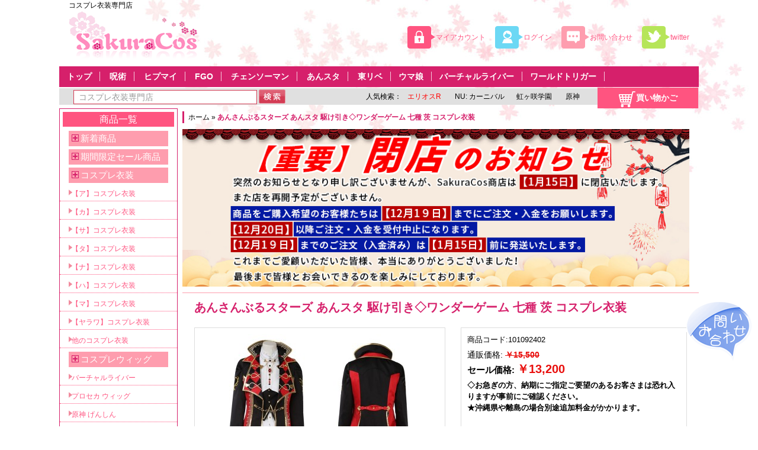

--- FILE ---
content_type: text/html; charset=UTF-8
request_url: https://www.sakuracos.com/ensemblestars-p12325.html
body_size: 22529
content:
<!DOCTYPE html PUBLIC "-//W3C//DTD XHTML 1.0 Strict//EN" "http://www.w3.org/TR/xhtml1/DTD/xhtml1-strict.dtd">
<html xmlns="http://www.w3.org/1999/xhtml" xml:lang="ja" lang="ja">
<head>
<title>あんさんぶるスターズ あんスタ 駆け引き◇ワンダーゲーム 七種 茨 コスプレ衣装 【SakuraCos】</title>
<meta http-equiv="Content-Type" content="text/html; charset=utf-8" />
<meta name="description" content="【SakuraCos】激安高品質の あんさんぶるスターズ!　コスプレ衣装通販・販売店！100%実写、オーダーサイズも可能！工場直送で高品質・低価格を実現。あんさんぶるスターズ! Knights 追憶＊モノクロのチェックメイト 瀬名泉 コスプレ衣装は細部まで徹底したこだわりの仕上げで、素材や衣装を合わせた際の寸法設定など全てとことん原作を忠実に再現した自信作となりました！" />
<meta name="keywords" content="あんさんぶるスターズ! ,あんスタ,駆け引き◇ワンダーゲーム,七種 茨,コスプレ衣装、コスプレ" />

<meta name="robots" content="INDEX,FOLLOW" />
<meta name="verify-a" value="68419d8f8f6c93eab117">
<meta name="google-site-verification" content="eyXxyCIggBEN_8OEkbT_497gZeHT8OTwldhtkbNqL60" />
<link rel="icon" href="https://www.sakuracos.com/skin/frontend/default/theme/favicon.ico" type="image/x-icon" />


<!-- Global site tag (gtag.js) - Google Analytics -->
<script async src="https://www.googletagmanager.com/gtag/js?id=UA-10098201-1"></script>
<script>
  window.dataLayer = window.dataLayer || [];
  function gtag(){dataLayer.push(arguments);}
  gtag('js', new Date());

  gtag('config', 'UA-10098201-1');
</script>


<script type="text/javascript">
//<![CDATA[
    var BLANK_URL = 'https://www.sakuracos.com/js/blank.html';
    var BLANK_IMG = 'https://www.sakuracos.com/js/spacer.gif';
//]]>
</script>
<link rel="stylesheet" type="text/css" href="https://www.sakuracos.com/js/calendar/calendar-win2k-1.css" />
<link rel="stylesheet" type="text/css" href="https://www.sakuracos.com/skin/frontend/base/default/css/widgets.css" media="all" />
<link rel="stylesheet" type="text/css" href="https://www.sakuracos.com/skin/frontend/default/theme/css/styles.css" media="all" />
<link rel="stylesheet" type="text/css" href="https://www.sakuracos.com/skin/frontend/default/theme/aw_blog/css/style.css" media="all" />
<link rel="stylesheet" type="text/css" href="https://www.sakuracos.com/skin/frontend/default/theme/css/easycatalogimg.css" media="all" />
<link rel="stylesheet" type="text/css" href="https://www.sakuracos.com/skin/frontend/default/theme/css/print.css" media="print" />
<script type="text/javascript" src="https://www.sakuracos.com/js/prototype/prototype.js"></script>
<script type="text/javascript" src="https://www.sakuracos.com/js/prototype/validation.js"></script>
<script type="text/javascript" src="https://www.sakuracos.com/js/scriptaculous/builder.js"></script>
<script type="text/javascript" src="https://www.sakuracos.com/js/scriptaculous/effects.js"></script>
<script type="text/javascript" src="https://www.sakuracos.com/js/scriptaculous/dragdrop.js"></script>
<script type="text/javascript" src="https://www.sakuracos.com/js/scriptaculous/controls.js"></script>
<script type="text/javascript" src="https://www.sakuracos.com/js/scriptaculous/slider.js"></script>
<script type="text/javascript" src="https://www.sakuracos.com/js/varien/js.js"></script>
<script type="text/javascript" src="https://www.sakuracos.com/js/varien/form.js"></script>
<script type="text/javascript" src="https://www.sakuracos.com/js/varien/menu.js"></script>
<script type="text/javascript" src="https://www.sakuracos.com/js/mage/translate.js"></script>
<script type="text/javascript" src="https://www.sakuracos.com/js/mage/cookies.js"></script>
<script type="text/javascript" src="https://www.sakuracos.com/js/varien/product.js"></script>
<script type="text/javascript" src="https://www.sakuracos.com/js/varien/configurable.js"></script>
<script type="text/javascript" src="https://www.sakuracos.com/js/calendar/calendar.js"></script>
<script type="text/javascript" src="https://www.sakuracos.com/js/calendar/calendar-setup.js"></script>
<!--[if lt IE 8]>
<link rel="stylesheet" type="text/css" href="https://www.sakuracos.com/skin/frontend/default/theme/css/styles-ie.css" media="all" />
<![endif]-->
<!--[if lt IE 7]>
<script type="text/javascript" src="https://www.sakuracos.com/js/lib/ds-sleight.js"></script>
<script type="text/javascript" src="https://www.sakuracos.com/skin/frontend/default/theme/js/ie6.js"></script>
<![endif]-->

<script type="text/javascript">
//<![CDATA[
optionalZipCountries = [];
//]]>
</script>
<script type="text/javascript">//<![CDATA[
        var Translator = new Translate({"HTML tags are not allowed":"HTML\u30bf\u30b0\u306f\u8a31\u53ef\u3055\u308c\u3066\u3044\u307e\u305b\u3093","Please select an option.":"\u30aa\u30d7\u30b7\u30e7\u30f3\u3092\u9078\u629e\u3057\u3066\u304f\u3060\u3055\u3044\u3002","This is a required field.":"\u5fc5\u9808\u9805\u76ee\u3067\u3059","Please enter a valid number in this field.":"\u6b63\u3057\u3044\u6570\u5b57\u3067\u5165\u529b\u3057\u3066\u304f\u3060\u3055\u3044\u3002","The value is not within the specified range.":"\u5024\u304c\u6307\u5b9a\u3055\u308c\u305f\u7bc4\u56f2\u306b\u3042\u308a\u307e\u305b\u3093\u3002","Please use numbers only in this field. Please avoid spaces or other characters such as dots or commas.":"\u3053\u306e\u30d5\u30a3\u30fc\u30eb\u30c9\u306b\u306f\u6570\u5b57\u306e\u307f\u3092\u4f7f\u7528\u3057\u3066\u304f\u3060\u3055\u3044\u3002\u30b9\u30da\u30fc\u30b9\u3084\u30b3\u30f3\u30de\uff08,\uff09\u306e\u3088\u3046\u306a\u6587\u5b57\u306f\u907f\u3051\u3066\u304f\u3060\u3055\u3044\u3002","Please use letters only (a-z or A-Z) in this field.":"\u3053\u306e\u5165\u529b\u30a8\u30ea\u30a2\u306b\u306f (a-z or A-Z) \u6587\u5b57\u306e\u307f\u304c\u4f7f\u7528\u3067\u304d\u307e\u3059\u3002","Please use only letters (a-z), numbers (0-9) or underscore(_) in this field, first character should be a letter.":"\u30b3\u30fc\u30c9\u306f\u534a\u89d2\u82f1\u6570\u5b57\u3067\u5148\u982d\u306f\u534a\u89d2\u82f1\u5b57\u3067\u306a\u304f\u3066\u306f\u306a\u308a\u307e\u305b\u3093\u3002","Please use only letters (a-z or A-Z) or numbers (0-9) only in this field. No spaces or other characters are allowed.":"\u3053\u306e\u30d5\u30a3\u30fc\u30eb\u30c9\u306b\u306f\u534a\u89d2\u82f1\u5b57 (a-z or A-Z) \u304b\u6570\u5b57 (0-9) \u3092\u4f7f\u7528\u3057\u3066\u304f\u3060\u3055\u3044\u3002\u30b9\u30da\u30fc\u30b9\u3084\u4ed6\u306e\u6587\u5b57\u306f\u8a31\u53ef\u3055\u308c\u3066\u3044\u307e\u305b\u3093\u3002","Please use only letters (a-z or A-Z) or numbers (0-9) or spaces and # only in this field.":"\u3053\u306e\u30d5\u30a3\u30fc\u30eb\u30c9\u306b\u306f\u534a\u89d2\u82f1\u5b57 (a-z or A-Z) \u304b\u6570\u5b57 (0-9) \u3082\u3057\u304f\u306f\u30b9\u30da\u30fc\u30b9\u304b # \u3092\u4f7f\u7528\u3057\u3066\u304f\u3060\u3055\u3044\u3002","Please enter a valid phone number. For example (123) 456-7890 or 123-456-7890.":"\u6b63\u3057\u3044\u96fb\u8a71\u756a\u53f7\u306e\u5f62\u5f0f\u3067\u5165\u529b\u3057\u3066\u304f\u3060\u3055\u3044\u3002\uff08\u4f8b\uff1a(123) 456-7890 or 123-456-7890\uff09","Please enter a valid fax number. For example (123) 456-7890 or 123-456-7890.":"\u6b63\u3057\u3044FAX\u756a\u53f7\u3092\u5165\u529b\u3057\u3066\u304f\u3060\u3055\u3044\u3002\u4f8b\uff1a(03) 3456-7890 or 03-3456-7890.","Please enter a valid date.":"\u6b63\u3057\u3044\u65e5\u4ed8\u3092\u5165\u529b\u3057\u3066\u304f\u3060\u3055\u3044\u3002","Please enter a valid email address. For example johndoe@domain.com.":"\u6b63\u3057\u3044\u30e1\u30fc\u30eb\u30a2\u30c9\u30ec\u30b9\u3092\u5165\u529b\u3057\u3066\u304f\u3060\u3055\u3044\u3002\uff08\u4f8b\uff1ajohndoe@domain.com\uff09","Please use only visible characters and spaces.":"\u8868\u793a\u53ef\u80fd\u306a\u6587\u5b57\u304b\u30b9\u30da\u30fc\u30b9\u3092\u4f7f\u7528\u3057\u3066\u304f\u3060\u3055\u3044\u3002","Please enter 6 or more characters. Leading or trailing spaces will be ignored.":"6\u6587\u5b57\u4ee5\u4e0a\u3092\u5165\u529b\u3057\u3066\u304f\u3060\u3055\u3044\u3002\u5148\u982d\u3068\u6700\u5f8c\u306e\u7a7a\u767d\u306f\u7121\u8996\u3055\u308c\u307e\u3059\u3002","Please enter 7 or more characters. Password should contain both numeric and alphabetic characters.":"7\u6587\u5b57\u4ee5\u4e0a\u3092\u5165\u529b\u3057\u3066\u304f\u3060\u3055\u3044\u3002\u30d1\u30b9\u30ef\u30fc\u30c9\u306f\u534a\u89d2\u82f1\u6570\u5b57\u3092\u542b\u3093\u3067\u3044\u306a\u3051\u308c\u3070\u306a\u308a\u307e\u305b\u3093\u3002","Please make sure your passwords match.":"\u30d1\u30b9\u30ef\u30fc\u30c9\u304c\u5408\u3063\u3066\u3044\u308b\u304b\u78ba\u304b\u3081\u3066\u304f\u3060\u3055\u3044","Please enter a valid URL. Protocol is required (http:\/\/, https:\/\/ or ftp:\/\/)":"\u6b63\u3057\u3044URL\u3092\u5165\u529b\u3057\u3066\u304f\u3060\u3055\u3044\u3002\u30d7\u30ed\u30c8\u30b3\u30eb\u306e\u6307\u5b9a\u304c\u5fc5\u8981\u3067\u3059 (http:\/\/, https:\/\/ , ftp:\/\/)","Please enter a valid URL. For example http:\/\/www.example.com or www.example.com":"\u6b63\u3057\u3044URL\u3092\u5165\u529b\u3057\u3066\u304f\u3060\u3055\u3044\u3002\uff08\u4f8b\uff1ahttp:\/\/www.example.com \u307e\u305f\u306f www.example.com\uff09","Please enter a valid URL Key. For example \"example-page\", \"example-page.html\" or \"anotherlevel\/example-page\".":"\u6b63\u3057\u3044URL\u30ad\u30fc\u3092\u5165\u529b\u3057\u3066\u304f\u3060\u3055\u3044\u3002\u4f8b\uff1a \"example-page\"\u3001 \"example-page.html\" , \"anotherlevel\/example-page\"\u3002","Please enter a valid XML-identifier. For example something_1, block5, id-4.":"\u6b63\u3057\u3044XML\u8b58\u5225\u5b50\u3092\u5165\u529b\u3057\u3066\u304f\u3060\u3055\u3044\u3002 \u4f8b\uff1asomething_1, block5, id-4","Please enter a valid social security number. For example 123-45-6789.":"\u6b63\u3057\u3044\u30bd\u30fc\u30b7\u30e3\u30eb\u30bb\u30ad\u30e5\u30ea\u30c6\u30a3\u30ca\u30f3\u30d0\u30fc\u3092\u5165\u529b\u3057\u3066\u304f\u3060\u3055\u3044\u3002\uff08\u4f8b\uff1a123-45-6789\uff09","Please enter a valid zip code. For example 90602 or 90602-1234.":"\u6b63\u3057\u3044\u90f5\u4fbf\u756a\u53f7\u3092\u5165\u529b\u3057\u3066\u304f\u3060\u3055\u3044\u3002\uff08\u4f8b\uff1a123-4567\uff09","Please enter a valid zip code.":"\u6b63\u3057\u3044\u90f5\u4fbf\u756a\u53f7\u3092\u5165\u529b\u3057\u3066\u304f\u3060\u3055\u3044\u3002","Please use this date format: dd\/mm\/yyyy. For example 17\/03\/2006 for the 17th of March, 2006.":"\u65e5\u4ed8\u306e\u5f62\u5f0f\u306f\u53f3\u306e\u901a\u308a\u3067\u3059: dd\/mm\/yyyy. \uff08\u4f8b\uff1a 17\/03\/2006 \u306f 2006\u5e743\u670817\u65e5\uff09\u3002","Please enter a valid $ amount. For example $100.00.":"\u6b63\u3057\u3044\u91d1\u984d\u8868\u793a\u3067\u5165\u529b\u3057\u3066\u304f\u3060\u3055\u3044\u3002(\u4f8b) $100.00.","Please select one of the above options.":"\u4e0a\u306e\u30aa\u30d7\u30b7\u30e7\u30f3\u304b\u3089\u4e00\u3064\u9078\u629e\u3057\u3066\u304f\u3060\u3055\u3044\u3002","Please select one of the options.":"\u30aa\u30d7\u30b7\u30e7\u30f3\u3092\u3072\u3068\u3064\u9078\u629e\u3057\u3066\u304f\u3060\u3055\u3044\u3002","Please select State\/Province.":"\u5730\u57df\u3092\u9078\u629e\u3057\u3066\u304f\u3060\u3055\u3044","Please enter a number greater than 0 in this field.":"0\u4ee5\u4e0a\u306e\u6570\u3092\u5165\u529b\u3057\u3066\u304f\u3060\u3055\u3044\u3002","Please enter a number 0 or greater in this field.":"0\u4ee5\u4e0a\u306e\u6570\u5b57\u3092\u5165\u529b\u3057\u3066\u304f\u3060\u3055\u3044\u3002","Please enter a valid credit card number.":"\u6b63\u3057\u3044\u30af\u30ec\u30b8\u30c3\u30c8\u30ab\u30fc\u30c9\u756a\u53f7\u3092\u5165\u529b\u3057\u3066\u304f\u3060\u3055\u3044\u3002","Credit card number does not match credit card type.":"\u30ab\u30fc\u30c9\u756a\u53f7\u304c\u30ab\u30fc\u30c9\u306e\u7a2e\u985e\u3068\u4e00\u81f4\u3057\u307e\u305b\u3093\u3002","Card type does not match credit card number.":"\u30ab\u30fc\u30c9\u306e\u7a2e\u985e\u304c\u30ab\u30fc\u30c9\u756a\u53f7\u3068\u4e00\u81f4\u3057\u307e\u305b\u3093\u3002","Incorrect credit card expiration date.":"\u4e0d\u6b63\u306a\u30ab\u30fc\u30c9\u6709\u52b9\u671f\u9650\u3067\u3059\u3002","Please enter a valid credit card verification number.":"\u6b63\u3057\u3044\u30ab\u30fc\u30c9\u78ba\u8a8d\u756a\u53f7\u3092\u5165\u529b\u3057\u3066\u304f\u3060\u3055\u3044","Please input a valid CSS-length. For example 100px or 77pt or 20em or .5ex or 50%.":"\u6b63\u3057\u3044CSS\u306e\u9577\u3055\u3092\u6307\u5b9a\u3057\u3066\u304f\u3060\u3055\u3044\u3002 \u4f8b\uff1a100px, 77pt, 20em, .5ex, 50%","Text length does not satisfy specified text range.":"\u6587\u5b57\u306e\u9577\u3055\u304c\u6307\u5b9a\u3055\u308c\u305f\u7bc4\u56f2\u306b\u3042\u308a\u307e\u305b\u3093\u3002","Please enter a number lower than 100.":"100\u4ee5\u4e0b\u306e\u6570\u5b57\u3092\u5165\u529b\u3057\u3066\u304f\u3060\u3055\u3044\u3002","Please wait, loading...":"\u8aad\u307f\u8fbc\u307f\u4e2d\u3067\u3059","This date is a required value.":"\u3053\u306e\u65e5\u4ed8\u306f\u5fc5\u9808\u9805\u76ee\u3067\u3059\u3002","Please enter a valid day (1-%d).":"\u6b63\u3057\u3044\u65e5\u3092\u5165\u529b\u3057\u3066\u304f\u3060\u3055\u3044 (1-%d)\u3002","Please enter a valid month (1-12).":"\u6b63\u3057\u3044\u6708\u3092\u5165\u529b\u3057\u3066\u304f\u3060\u3055\u3044 (1-12)\u3002","Please enter a valid full date":"\u6b63\u3057\u3044\u5b8c\u5168\u306a\u65e5\u4ed8\u3092\u5165\u529b\u3057\u3066\u304f\u3060\u3055\u3044\u3002","Please enter a valid date between %s and %s":"%s \u304b\u3089 %s \u307e\u3067\u306e\u5024\u3092\u5165\u529b\u3057\u3066\u304f\u3060\u3055\u3044\u3002","Please enter a valid date equal to or greater than %s":"%s \u4ee5\u4e0a\u306e\u5024\u3092\u5165\u529b\u3057\u3066\u304f\u3060\u3055\u3044\u3002","Please enter a valid date less than or equal to %s":"%s \u4ee5\u4e0b\u306e\u5024\u3092\u5165\u529b\u3057\u3066\u304f\u3060\u3055\u3044\u3002","Complete":"\u5b8c\u4e86","Add Products":"\u5546\u54c1\u3092\u8ffd\u52a0","Please choose to register or to checkout as a guest":"\u767b\u9332\u305b\u305a\u306b\u8cfc\u5165\u307e\u305f\u306f\u65b0\u898f\u767b\u9332\u3057\u3066\u8cfc\u5165\u3092\u9078\u629e\u3057\u3066\u304f\u3060\u3055\u3044","Your order cannot be completed at this time as there is no shipping methods available for it. Please make necessary changes in your shipping address.":"\u3042\u306a\u305f\u306e\u3054\u6ce8\u6587\u306f\u3054\u5229\u7528\u3044\u305f\u3060\u3051\u308b\u304a\u5c4a\u3051\u65b9\u6cd5\u304c\u306a\u3044\u305f\u3081\u78ba\u5b9a\u3067\u304d\u307e\u305b\u3093\u3002\u304a\u5c4a\u5148\u4f4f\u6240\u3092\u5909\u66f4\u3057\u3066\u3044\u305f\u3060\u304f\u5fc5\u8981\u304c\u3042\u308a\u307e\u3059\u3002","Please specify payment method.":"\u652f\u6255\u65b9\u6cd5\u3092\u9078\u629e\u3057\u3066\u304f\u3060\u3055\u3044\u3002","Your order cannot be completed at this time as there is no payment methods available for it.":"\u3042\u306a\u305f\u306e\u3054\u6ce8\u6587\u306f\u3054\u5229\u7528\u3044\u305f\u3060\u3051\u308b\u304a\u652f\u6255\u3044\u65b9\u6cd5\u304c\u306a\u3044\u305f\u3081\u78ba\u5b9a\u3067\u304d\u307e\u305b\u3093\u3002"});
        //]]></script></head>

<body class=" catalog-product-view catalog-product-view product-ensemblestars-p12325">
<div class="wrapper">
        <noscript>
        <div class="noscript">
            <div class="noscript-inner">
                <p><strong>We detected that your JavaScript seem to be disabled.</strong></p>
                <p>このサイトをご覧いただくにはJavaScriptを有効にしていただく必要があります。</p>
            </div>
        </div>
    </noscript>
	<div id="goTopBtn"></div>
	<script type="text/javascript">  
        idTest=document.getElementById('goTopBtn');  

        idTest.onclick=function (){  
            document.documentElement.scrollTop=0;  
            sb();  
            }  
              
		window.onscroll=sb;  
        function sb(){  
            if(document.documentElement.scrollTop==0){  
                idTest.style.display="none";  
                }else{  
                    idTest.style.display="block";  
                    }  
            }  
    </script>

	<div class="suspend"><a href="https://www.sakuracos.com/contacts/" target="_blank">&nbsp</a></div>
    <div class="page">
        
<div id="head">
    <div id="header">

		<div id="subnav">
			<div style="float:left;margin-left: 16px;">
										<a href="/" style="font-size: 12px;">
							コスプレ衣装専門店						</a>
							
			</div>

			
			
			<div style="float:right;">
								  
															</div>
		</div>

        <div style="width: 100%;float: left;">
			<a href="https://www.sakuracos.com/" title="コスプレ衣装専門店" class="logo" style="margin-left: 16px;">
				<img src="https://www.sakuracos.com/skin/frontend/default/theme/images/logo.png" alt="コスプレ衣装専門店" />
			</a>

			

			<!--p><img src="////////////https://www.sakuracos.com/skin/frontend/default/theme/images/qingbaoPC.jpg" alt="sakuracosお問い合わせ" width="285" height="80" /></p-->


			<div class="new_rule">				
				<a rel="nofollow" href="https://twitter.com/sakuracos_shop" target="_blank" class="twitter">twitter</a>
				<a rel="nofollow" href="https://www.sakuracos.com/contacts/" class="ask">お問い合わせ</a>
									<a rel="nofollow" href="https://www.sakuracos.com/customer/account/login/referer/aHR0cHM6Ly93d3cuc2FrdXJhY29zLmNvbS9lbnNlbWJsZXN0YXJzLXAxMjMyNS5odG1s/" class="login">ログイン</a>
								<a class="last" rel="nofollow" href="https://www.sakuracos.com/customer/account/create/" class="new">マイアカウント</a>
			</div>


        </div>
    </div>	

	<div class="top-nav"><a class="home" href="https://www.sakuracos.com/" rel="nofollow">トップ</a> <a href="https://www.sakuracos.com/jujutsukaisen.html">呪術</a> <a href="https://www.sakuracos.com/hypnosismic.html">ヒプマイ</a> <a href="https://www.sakuracos.com/fategrandorder.html"> FGO</a> <a href="https://www.sakuracos.com/chain-saw-man.html">チェンソーマン</a> <a href="https://www.sakuracos.com/ensemblestars-p11466.html">あんスタ</a> <a href="https://www.sakuracos.com/tokyo-revengers.html">東リベ</a><a href="https://www.sakuracos.com/umamusume-p6867.html">ウマ娘</a><a href="https://www.sakuracos.com/vtuber-11.html">バーチャルライバー</a><a href="https://www.sakuracos.com/world-trigger.html">ワールドトリガー</a><a class="cart_top" href="https://www.sakuracos.com/checkout/cart"><span>買い物かご</span></a></div>    <form id="search_mini_form" action="https://www.sakuracos.com/catalogsearch/result/" method="get">
  <!--搜索栏-->
	  <div class="navigation">
		<div class="sousou">
			<input id="search" type="text" name="q" value="" class="input-text" />
			<button type="submit" title="検索" class="searchbtn ico"></button>
		</div>
        <div class="hot_search"><span class="hot_tit">人気検索：</span><a style="color: red;" href="https://www.sakuracos.com/helios-rising-heroes.html">エリオスR</a><a href="https://www.sakuracos.com/nucarnival.html"> NU: カーニバル</a><a href="https://www.sakuracos.com/love-live-nijigaku.html">虹ヶ咲学園</a><a href="https://www.sakuracos.com/genshinimpact.html"> 原神</a></div>		<div id="search_autocomplete" class="search-autocomplete"></div>
		<script type="text/javascript">
        //<![CDATA[
            var searchForm = new Varien.searchForm('search_mini_form', 'search', 'コスプレ衣装専門店');
            searchForm.initAutocomplete('https://www.sakuracos.com/catalogsearch/ajax/suggest/', 'search_autocomplete');
        //]]>
        </script>
	  </div>
</form>
    </div>

        <div class="main-container col2-left-layout">
            <div class="main">
				<div class="col-content">
					<div class="breadcrumbs">

    <ul>
                    <li class="home">
                            <a href="https://www.sakuracos.com/" title="ホームへ">ホーム</a>
                                        <span>»</span>
                        </li>
                    <li class="product">
                            <strong>あんさんぶるスターズ あんスタ 駆け引き◇ワンダーゲーム 七種 茨 コスプレ衣装</strong>
                                    </li>
            </ul>
</div>
<div class="pc-breadcrumbs-ad">
<ul>
<li><a href="https://www.sakuracos.com"><img style="width: 856px;" src="https://www.sakuracos.com/skin/frontend/default/theme/img/halloween.jpg" alt="headad" /></a></li>
</ul>
</div>					<div class="col-main">
												<script type="text/javascript">
    var optionsPrice = new Product.OptionsPrice({"productId":"11568","priceFormat":{"pattern":"\uffe5%s","precision":0,"requiredPrecision":0,"decimalSymbol":".","groupSymbol":",","groupLength":3,"integerRequired":1},"includeTax":"false","showIncludeTax":false,"showBothPrices":false,"productPrice":13200,"productOldPrice":15500,"priceInclTax":13200,"priceExclTax":13200,"skipCalculate":1,"defaultTax":0,"currentTax":0,"idSuffix":"_clone","oldPlusDisposition":0,"plusDisposition":0,"plusDispositionTax":0,"oldMinusDisposition":0,"minusDisposition":0,"tierPrices":[],"tierPricesInclTax":[]});
</script>


<div id="messages_product_view"></div>
<div class="product-view">
	


    <div class="product-essential">
    <form action="https://www.sakuracos.com/checkout/cart/add/uenc/aHR0cHM6Ly93d3cuc2FrdXJhY29zLmNvbS9lbnNlbWJsZXN0YXJzLXAxMjMyNS5odG1s/product/11568/form_key/0UF1J23JiLHMQQ1R/" method="post" id="product_addtocart_form" enctype="multipart/form-data">
        <div class="no-display">
            <input type="hidden" name="product" value="11568" />
            <input type="hidden" name="related_product" id="related-products-field" value="" />
        </div>

            <div class="product-name">
                <h1>あんさんぶるスターズ あんスタ 駆け引き◇ワンダーゲーム 七種 茨 コスプレ衣装</h1>
            </div>


        <div class="product-shop">
	    <p class="productsku"><span style="padding:4px 0px;">商品コード:</span>101092402</p>


                                    <div style="display:none;">
            <p class="availability in-stock">在庫状況: <span>在庫あり</span></p>
    </div>


        
    <div class="price-box">
                                                    <p class="old-price">
                <span class="price-label">通販価格:</span>
                <span class="price" id="old-price-11568">
                    ￥15,500                </span>
            </p>

                        <p class="special-price">
                <span class="price-label">セール価格:</span>
                <span class="price" id="product-price-11568">
                    ￥13,200                </span>
            </p>
                    
    
        </div>

			

                            <div class="short-description">
                    <div class="std" style="margin-top: 30px;">
                    	<p>◇お急ぎの方、納期にご指定ご要望のあるお客さまは恐れ入りますが事前にご確認ください。</p>
<p>★沖縄県や離島の場合別途追加料金がかかります。<br>
                    	
                    </div>
                </div>
            
			<br>

<!--换成SKU来判断交货时间-->

<!--换成SKU来判断交货时间-->

                            
            

            
                            <div class="product-options" id="product-options-wrapper">
    <script type="text/javascript">
//<![CDATA[
var DateOption = Class.create({

    getDaysInMonth: function(month, year)
    {
        var curDate = new Date();
        if (!month) {
            month = curDate.getMonth();
        }
        if (2 == month && !year) { // leap year assumption for unknown year
            return 29;
        }
        if (!year) {
            year = curDate.getFullYear();
        }
        return 32 - new Date(year, month - 1, 32).getDate();
    },

    reloadMonth: function(event)
    {
        var selectEl = event.findElement();
        var idParts = selectEl.id.split("_");
        if (idParts.length != 3) {
            return false;
        }
        var optionIdPrefix = idParts[0] + "_" + idParts[1];
        var month = parseInt($(optionIdPrefix + "_month").value);
        var year = parseInt($(optionIdPrefix + "_year").value);
        var dayEl = $(optionIdPrefix + "_day");

        var days = this.getDaysInMonth(month, year);

        //remove days
        for (var i = dayEl.options.length - 1; i >= 0; i--) {
            if (dayEl.options[i].value > days) {
                dayEl.remove(dayEl.options[i].index);
            }
        }

        // add days
        var lastDay = parseInt(dayEl.options[dayEl.options.length-1].value);
        for (i = lastDay + 1; i <= days; i++) {
            this.addOption(dayEl, i, i);
        }
    },

    addOption: function(select, text, value)
    {
        var option = document.createElement('OPTION');
        option.value = value;
        option.text = text;

        if (select.options.add) {
            select.options.add(option);
        } else {
            select.appendChild(option);
        }
    }
});
dateOption = new DateOption();
//]]>
</script>
    <script type="text/javascript">
    //<![CDATA[
    var optionFileUpload = {
        productForm : $('product_addtocart_form'),
        formAction : '',
        formElements : {},
        upload : function(element){
            this.formElements = this.productForm.select('input', 'select', 'textarea', 'button');
            this.removeRequire(element.readAttribute('id').sub('option_', ''));

            template = '<iframe id="upload_target" name="upload_target" style="width:0; height:0; border:0;"><\/iframe>';

            Element.insert($('option_'+element.readAttribute('id').sub('option_', '')+'_uploaded_file'), {after: template});

            this.formAction = this.productForm.action;

            var baseUrl = 'https://www.sakuracos.com/catalog/product/upload/';
            var urlExt = 'option_id/'+element.readAttribute('id').sub('option_', '');

            this.productForm.action = parseSidUrl(baseUrl, urlExt);
            this.productForm.target = 'upload_target';
            this.productForm.submit();
            this.productForm.target = '';
            this.productForm.action = this.formAction;
        },
        removeRequire : function(skipElementId){
            for(var i=0; i<this.formElements.length; i++){
                if (this.formElements[i].readAttribute('id') != 'option_'+skipElementId+'_file' && this.formElements[i].type != 'button') {
                    this.formElements[i].disabled='disabled';
                }
            }
        },
        addRequire : function(skipElementId){
            for(var i=0; i<this.formElements.length; i++){
                if (this.formElements[i].readAttribute('name') != 'options_'+skipElementId+'_file' && this.formElements[i].type != 'button') {
                    this.formElements[i].disabled='';
                }
            }
        },
        uploadCallback : function(data){
            this.addRequire(data.optionId);
            $('upload_target').remove();

            if (data.error) {

            } else {
                $('option_'+data.optionId+'_uploaded_file').value = data.fileName;
                $('option_'+data.optionId+'_file').value = '';
                $('option_'+data.optionId+'_file').hide();
                $('option_'+data.optionId+'').hide();
                template = '<div id="option_'+data.optionId+'_file_box"><a href="#"><img src="var/options/'+data.fileName+'" alt=""><\/a><a href="#" onclick="optionFileUpload.removeFile('+data.optionId+')" title="Remove file" \/>Remove file<\/a>';

                Element.insert($('option_'+data.optionId+'_uploaded_file'), {after: template});
            }
        },
        removeFile : function(optionId)
        {
            $('option_'+optionId+'_uploaded_file').value= '';
            $('option_'+optionId+'_file').show();
            $('option_'+optionId+'').show();

            $('option_'+optionId+'_file_box').remove();
        }
    }
    var optionTextCounter = {
        count : function(field,cntfield,maxlimit){
            if (field.value.length > maxlimit){
                field.value = field.value.substring(0, maxlimit);
            } else {
                cntfield.innerHTML = maxlimit - field.value.length;
            }
        }
    }

    Product.Options = Class.create();
    Product.Options.prototype = {
        initialize : function(config) {
            this.config = config;
            this.reloadPrice();
            document.observe("dom:loaded", this.reloadPrice.bind(this));
        },
        reloadPrice : function() {
            var config = this.config;
            var skipIds = [];
            $$('body .product-custom-option').each(function(element){
                var optionId = 0;
                element.name.sub(/[0-9]+/, function(match){
                    optionId = parseInt(match[0], 10);
                });
                if (config[optionId]) {
                    var configOptions = config[optionId];
                    var curConfig = {price: 0};
                    if (element.type == 'checkbox' || element.type == 'radio') {
                        if (element.checked) {
                            if (typeof configOptions[element.getValue()] != 'undefined') {
                                curConfig = configOptions[element.getValue()];
                            }
                        }
                    } else if(element.hasClassName('datetime-picker') && !skipIds.include(optionId)) {
                        dateSelected = true;
                        $$('.product-custom-option[id^="options_' + optionId + '"]').each(function(dt){
                            if (dt.getValue() == '') {
                                dateSelected = false;
                            }
                        });
                        if (dateSelected) {
                            curConfig = configOptions;
                            skipIds[optionId] = optionId;
                        }
                    } else if(element.type == 'select-one' || element.type == 'select-multiple') {
                        if ('options' in element) {
                            $A(element.options).each(function(selectOption){
                                if ('selected' in selectOption && selectOption.selected) {
                                    if (typeof(configOptions[selectOption.value]) != 'undefined') {
                                        curConfig = configOptions[selectOption.value];
                                    }
                                }
                            });
                        }
                    } else {
                        if (element.getValue().strip() != '') {
                            curConfig = configOptions;
                        }
                    }
                    if(element.type == 'select-multiple' && ('options' in element)) {
                        $A(element.options).each(function(selectOption) {
                            if (('selected' in selectOption) && typeof(configOptions[selectOption.value]) != 'undefined') {
                                if (selectOption.selected) {
                                    curConfig = configOptions[selectOption.value];
                                } else {
                                    curConfig = {price: 0};
                                }
                                optionsPrice.addCustomPrices(optionId + '-' + selectOption.value, curConfig);
                                optionsPrice.reload();
                            }
                        });
                    } else {
                        optionsPrice.addCustomPrices(element.id || optionId, curConfig);
                        optionsPrice.reload();
                    }
                }
            });
        }
    }
    function validateOptionsCallback(elmId, result) {
        var container = $(elmId).up('ul.options-list');
        if (result == 'failed') {
            container.removeClassName('validation-passed');
            container.addClassName('validation-failed');
        } else {
            container.removeClassName('validation-failed');
            container.addClassName('validation-passed');
        }
    }
    var opConfig = new Product.Options({"29667":{"76966":{"price":0,"oldPrice":0,"priceValue":0,"type":"fixed","excludeTax":0,"includeTax":0},"76967":{"price":0,"oldPrice":0,"priceValue":0,"type":"fixed","excludeTax":0,"includeTax":0},"76968":{"price":0,"oldPrice":0,"priceValue":0,"type":"fixed","excludeTax":0,"includeTax":0},"76969":{"price":0,"oldPrice":0,"priceValue":0,"type":"fixed","excludeTax":0,"includeTax":0},"76970":{"price":0,"oldPrice":0,"priceValue":0,"type":"fixed","excludeTax":0,"includeTax":0},"76971":{"price":0,"oldPrice":0,"priceValue":0,"type":"fixed","excludeTax":0,"includeTax":0},"76972":{"price":0,"oldPrice":0,"priceValue":0,"type":"fixed","excludeTax":0,"includeTax":0},"76973":{"price":0,"oldPrice":0,"priceValue":0,"type":"fixed","excludeTax":0,"includeTax":0}}});
    //]]>
    </script>
<dl>
        </dl>



    <dl>
            
<dt><label class="required"><em>*</em>サイズ</label></dt>
<dd class="last">
    <div class="input-box">
        <select name="options[29667]" id="select_29667" class=" required-entry product-custom-option" title=""  onchange="opConfig.reloadPrice()"><option value="" >-- 選択してください --</option><option value="76966"  price="0" >女性S </option><option value="76967"  price="0" >女性M </option><option value="76968"  price="0" >女性L </option><option value="76969"  price="0" >女性XL </option><option value="76970"  price="0" >男性S </option><option value="76971"  price="0" >男性M </option><option value="76972"  price="0" >男性L </option><option value="76973"  price="0" >男性XL </option></select>                                </div>
</dd>
        </dl>

<script type="text/javascript">
//<![CDATA[
enUS = {"m":{"wide":["January","February","March","April","May","June","July","August","September","October","November","December"],"abbr":["Jan","Feb","Mar","Apr","May","Jun","Jul","Aug","Sep","Oct","Nov","Dec"]}}; // en_US locale reference
Calendar._DN = ["\u65e5\u66dc\u65e5","\u6708\u66dc\u65e5","\u706b\u66dc\u65e5","\u6c34\u66dc\u65e5","\u6728\u66dc\u65e5","\u91d1\u66dc\u65e5","\u571f\u66dc\u65e5"]; // full day names
Calendar._SDN = ["\u65e5","\u6708","\u706b","\u6c34","\u6728","\u91d1","\u571f"]; // short day names
Calendar._FD = 0; // First day of the week. "0" means display Sunday first, "1" means display Monday first, etc.
Calendar._MN = ["1\u6708","2\u6708","3\u6708","4\u6708","5\u6708","6\u6708","7\u6708","8\u6708","9\u6708","10\u6708","11\u6708","12\u6708"]; // full month names
Calendar._SMN = ["1\u6708","2\u6708","3\u6708","4\u6708","5\u6708","6\u6708","7\u6708","8\u6708","9\u6708","10\u6708","11\u6708","12\u6708"]; // short month names
Calendar._am = "\u5348\u524d"; // am/pm
Calendar._pm = "\u5348\u5f8c";

// tooltips
Calendar._TT = {};
Calendar._TT["INFO"] = "カレンダーについて";

Calendar._TT["ABOUT"] =
"DHTMLの日付/時間セレクタ\n" +
"(c) dynarch.com 2002-2005 / Author: Mihai Bazon\n" +
"最新のバージョンへ: http://www.dynarch.com/projects/calendar/\n" +
"GNU LGPLライセンスのもとで配布されています。詳細はhttp://gnu.org/licenses/lgpl.htmlを見てください。" +
"\n\n" +
"日付選択:\n" +
"- \xabと\xbbボタンで年を選択\n" +
"- " + String.fromCharCode(0x2039) + ", " + String.fromCharCode(0x203a) + "ボタンで月を選択\n" +
"- マウスのボタンを押したままにすることでより早く選択が可能です。";
Calendar._TT["ABOUT_TIME"] = "\n\n" +
"時間指定:\n" +
"時間部分のどれかをクリックして追加\n" +
"- Shiftを押しながらクリックして減らします\n" +
"- またはクリックアンドドラッグでより迅速な選択が可能です。";

Calendar._TT["PREV_YEAR"] = "前年 (メニューに適用)";
Calendar._TT["PREV_MONTH"] = "前月(メニューに適用)";
Calendar._TT["GO_TODAY"] = "今日へ";
Calendar._TT["NEXT_MONTH"] = "次月";
Calendar._TT["NEXT_YEAR"] = "次年";
Calendar._TT["SEL_DATE"] = "日付を選択";
Calendar._TT["DRAG_TO_MOVE"] = "ドラッグして移動";
Calendar._TT["PART_TODAY"] = ' (' + "\u4eca\u65e5" + ')';

// the following is to inform that "%s" is to be the first day of week
Calendar._TT["DAY_FIRST"] = "%sを最初に表示";

// This may be locale-dependent. It specifies the week-end days, as an array
// of comma-separated numbers. The numbers are from 0 to 6: 0 means Sunday, 1
// means Monday, etc.
Calendar._TT["WEEKEND"] = "0,6";

Calendar._TT["CLOSE"] = "閉じる";
Calendar._TT["TODAY"] = "\u4eca\u65e5";
Calendar._TT["TIME_PART"] = "(Shiftキーを押しながら)クリックまたはドラッグして値を変更してください";

// date formats
Calendar._TT["DEF_DATE_FORMAT"] = "%Y\/%m\/%d";
Calendar._TT["TT_DATE_FORMAT"] = "%Y\u5e74%m\u6708%e\u65e5";

Calendar._TT["WK"] = "\u9031";
Calendar._TT["TIME"] = "時間:";
//]]>
</script>
            <p class="required">* 必須項目</p>
    </div>
<script type="text/javascript">decorateGeneric($$('#product-options-wrapper dl'), ['last']);</script>
<div class="product-options-bottom">
    

        
    <div class="price-box">
                                                    <p class="old-price">
                <span class="price-label">通販価格:</span>
                <span class="price" id="old-price-11568_clone">
                    ￥15,500                </span>
            </p>

                        <p class="special-price">
                <span class="price-label">セール価格:</span>
                <span class="price" id="product-price-11568_clone">
                    ￥13,200                </span>
            </p>
                    
    
        </div>



<script type="text/javascript">
function mouseOver()
{
document.getElementById('b1').src ="https://www.sakuracos.com/skin/frontend/default/theme/images/button2.jpg";
}
function mouseOut()
{
document.getElementById('b1').src ="https://www.sakuracos.com/skin/frontend/default/theme/images/button1.jpg"
}
</script>
    <div class="add-to-cart">
                <label for="qty">個数:</label>
        <input type="text" name="qty" id="qty" maxlength="12" value="" title="個数" class="input-text qty" />
                <button type="button" title="カートに入れる" class="button btn-cart" onmouseover="mouseOver()" onmouseout="mouseOut()"onclick="productAddToCartForm.submit()" >
        <img alt="カートに入れる" src="https://www.sakuracos.com/skin/frontend/default/theme/images/button1.jpg" id="b1" />
        </button>

    </div>
</div>
            

													<div class="clear"></div>
						            

			<div class="clear"></div>

			<div class="satisfy"><a href="https://www.sakuracos.com/hinshitsuhosyou/" target="_blank"><em></em>100%満足保証</a></div>

<br>
<!-- AddThis Button BEGIN -->
<div class="addthis_toolbox addthis_default_style addthis_32x32_style">
<a class="addthis_button_preferred_1"></a>
<a class="addthis_button_preferred_2"></a>
<a class="addthis_button_preferred_3"></a>
<a class="addthis_button_preferred_4"></a>
<a class="addthis_button_compact"></a>
<a class="addthis_counter addthis_bubble_style"></a>
</div>
<script type="text/javascript">var addthis_config = {"data_track_addressbar":false};</script>
<script type="text/javascript" src="//s7.addthis.com/js/300/addthis_widget.js#pubid=ra-5172c7f77351e585"></script>
<!-- AddThis Button END -->
<br>

        </div>



        <div class="product-img-box">
            


<script type="text/javascript" src="https://www.sakuracos.com/skin/frontend/default/theme/js/magicthumb.js"></script>

<p class="product-image">
 <a rel="swap-image:click; swap-image-delay:0" id="trainers" class="MagicThumb" href="https://www.sakuracos.com/media/catalog/product/cache/1/image/9df78eab33525d08d6e5fb8d27136e95/1/0/101092402.jpg">
    <img src="https://www.sakuracos.com/media/catalog/product/cache/1/image/400x/9df78eab33525d08d6e5fb8d27136e95/1/0/101092402.jpg" alt="" title="" />
 </a>
</p>

<div class="more-views">
    <h2>もっと見る</h2>
    <ul>
            <li>
            <a rev="https://www.sakuracos.com/media/catalog/product/cache/1/thumbnail/400x/9df78eab33525d08d6e5fb8d27136e95/1/0/101092402.jpg"   rel="thumb-id:trainers"  href="https://www.sakuracos.com/media/catalog/product/cache/1/thumbnail/9df78eab33525d08d6e5fb8d27136e95/1/0/101092402.jpg"  class="MagicThumb-swap" >
			<img src="https://www.sakuracos.com/media/catalog/product/cache/1/thumbnail/56x/9df78eab33525d08d6e5fb8d27136e95/1/0/101092402.jpg" width="56" height="56" alt="" /></a>
        </li>
            <li>
            <a rev="https://www.sakuracos.com/media/catalog/product/cache/1/thumbnail/400x/9df78eab33525d08d6e5fb8d27136e95/1/0/101092402_1.jpg"   rel="thumb-id:trainers"  href="https://www.sakuracos.com/media/catalog/product/cache/1/thumbnail/9df78eab33525d08d6e5fb8d27136e95/1/0/101092402_1.jpg"  class="MagicThumb-swap" >
			<img src="https://www.sakuracos.com/media/catalog/product/cache/1/thumbnail/56x/9df78eab33525d08d6e5fb8d27136e95/1/0/101092402_1.jpg" width="56" height="56" alt="" /></a>
        </li>
            <li>
            <a rev="https://www.sakuracos.com/media/catalog/product/cache/1/thumbnail/400x/9df78eab33525d08d6e5fb8d27136e95/1/0/101092402_3.jpg"   rel="thumb-id:trainers"  href="https://www.sakuracos.com/media/catalog/product/cache/1/thumbnail/9df78eab33525d08d6e5fb8d27136e95/1/0/101092402_3.jpg"  class="MagicThumb-swap" >
			<img src="https://www.sakuracos.com/media/catalog/product/cache/1/thumbnail/56x/9df78eab33525d08d6e5fb8d27136e95/1/0/101092402_3.jpg" width="56" height="56" alt="" /></a>
        </li>
            <li>
            <a rev="https://www.sakuracos.com/media/catalog/product/cache/1/thumbnail/400x/9df78eab33525d08d6e5fb8d27136e95/1/0/101092402_2.jpg"   rel="thumb-id:trainers"  href="https://www.sakuracos.com/media/catalog/product/cache/1/thumbnail/9df78eab33525d08d6e5fb8d27136e95/1/0/101092402_2.jpg"  class="MagicThumb-swap" >
			<img src="https://www.sakuracos.com/media/catalog/product/cache/1/thumbnail/56x/9df78eab33525d08d6e5fb8d27136e95/1/0/101092402_2.jpg" width="56" height="56" alt="" /></a>
        </li>
            <li>
            <a rev="https://www.sakuracos.com/media/catalog/product/cache/1/thumbnail/400x/9df78eab33525d08d6e5fb8d27136e95/1/0/101092402_4.jpg"   rel="thumb-id:trainers"  href="https://www.sakuracos.com/media/catalog/product/cache/1/thumbnail/9df78eab33525d08d6e5fb8d27136e95/1/0/101092402_4.jpg"  class="MagicThumb-swap" >
			<img src="https://www.sakuracos.com/media/catalog/product/cache/1/thumbnail/56x/9df78eab33525d08d6e5fb8d27136e95/1/0/101092402_4.jpg" width="56" height="56" alt="" /></a>
        </li>
            <li>
            <a rev="https://www.sakuracos.com/media/catalog/product/cache/1/thumbnail/400x/9df78eab33525d08d6e5fb8d27136e95/1/0/101092402_5.jpg"   rel="thumb-id:trainers"  href="https://www.sakuracos.com/media/catalog/product/cache/1/thumbnail/9df78eab33525d08d6e5fb8d27136e95/1/0/101092402_5.jpg"  class="MagicThumb-swap" >
			<img src="https://www.sakuracos.com/media/catalog/product/cache/1/thumbnail/56x/9df78eab33525d08d6e5fb8d27136e95/1/0/101092402_5.jpg" width="56" height="56" alt="" /></a>
        </li>
            <li>
            <a rev="https://www.sakuracos.com/media/catalog/product/cache/1/thumbnail/400x/9df78eab33525d08d6e5fb8d27136e95/1/0/101092402_6.jpg"   rel="thumb-id:trainers"  href="https://www.sakuracos.com/media/catalog/product/cache/1/thumbnail/9df78eab33525d08d6e5fb8d27136e95/1/0/101092402_6.jpg"  class="MagicThumb-swap" >
			<img src="https://www.sakuracos.com/media/catalog/product/cache/1/thumbnail/56x/9df78eab33525d08d6e5fb8d27136e95/1/0/101092402_6.jpg" width="56" height="56" alt="" /></a>
        </li>
            <li>
            <a rev="https://www.sakuracos.com/media/catalog/product/cache/1/thumbnail/400x/9df78eab33525d08d6e5fb8d27136e95/1/0/101092402_7.jpg"   rel="thumb-id:trainers"  href="https://www.sakuracos.com/media/catalog/product/cache/1/thumbnail/9df78eab33525d08d6e5fb8d27136e95/1/0/101092402_7.jpg"  class="MagicThumb-swap" >
			<img src="https://www.sakuracos.com/media/catalog/product/cache/1/thumbnail/56x/9df78eab33525d08d6e5fb8d27136e95/1/0/101092402_7.jpg" width="56" height="56" alt="" /></a>
        </li>
            <li>
            <a rev="https://www.sakuracos.com/media/catalog/product/cache/1/thumbnail/400x/9df78eab33525d08d6e5fb8d27136e95/1/0/101092402_8.jpg"   rel="thumb-id:trainers"  href="https://www.sakuracos.com/media/catalog/product/cache/1/thumbnail/9df78eab33525d08d6e5fb8d27136e95/1/0/101092402_8.jpg"  class="MagicThumb-swap" >
			<img src="https://www.sakuracos.com/media/catalog/product/cache/1/thumbnail/56x/9df78eab33525d08d6e5fb8d27136e95/1/0/101092402_8.jpg" width="56" height="56" alt="" /></a>
        </li>
            <li>
            <a rev="https://www.sakuracos.com/media/catalog/product/cache/1/thumbnail/400x/9df78eab33525d08d6e5fb8d27136e95/1/0/101092402_9.jpg"   rel="thumb-id:trainers"  href="https://www.sakuracos.com/media/catalog/product/cache/1/thumbnail/9df78eab33525d08d6e5fb8d27136e95/1/0/101092402_9.jpg"  class="MagicThumb-swap" >
			<img src="https://www.sakuracos.com/media/catalog/product/cache/1/thumbnail/56x/9df78eab33525d08d6e5fb8d27136e95/1/0/101092402_9.jpg" width="56" height="56" alt="" /></a>
        </li>
        </ul>
</div>

        </div>

        <div class="clearer"></div>

    </form>
    <script type="text/javascript">
    //<![CDATA[
            var productAddToCartForm = new VarienForm('product_addtocart_form');
            productAddToCartForm.submit = function(){
                    if (this.validator.validate()) {
                            this.form.submit();
                    }
            }.bind(productAddToCartForm);
    //]]>
    </script>
    </div>

    <div class = "clear"></div>
    <br/>
    <div class="product-collateral">
		
<div class="box-collateral box-up-sell box-upsell">
	<h2><span class="botl"></span><em>この商品を買った人はこんな商品も買っています</em><span class="botr"></span></h2>

    <table class="products-grid" id="upsell-product-table">
                        <tr>
                                <td class="upsell-products-grid">
                <a href="https://www.sakuracos.com/ensemblestars-p11827.html" title="あんさんぶるスターズ! Eden THE GENESIS あんスタ 乱凪砂 コスプレウィッグ" class="product-image"><img src="https://www.sakuracos.com/media/catalog/product/cache/1/small_image/125x/9df78eab33525d08d6e5fb8d27136e95/1/0/101191141_270.jpg" width="125" height="125" alt="あんさんぶるスターズ! Eden THE GENESIS あんスタ 乱凪砂 コスプレウィッグ" /></a>
                <h3 class="product-name">
					<a href="https://www.sakuracos.com/ensemblestars-p11827.html" title="あんさんぶるスターズ! Eden THE GENESIS あんスタ 乱凪砂 コスプレウィッグ">
						あんさんぶるスターズ! Eden THE GENESIS あんスタ 乱凪砂 コスプレウィッグ					</a>
					<div class="price-box" style="text-align:center;"><span class="price">￥2,400</span></div>
														</h3>
                
            </td>
                                            <td class="upsell-products-grid">
                <a href="https://www.sakuracos.com/ensemblestars-p11382.html" title="あんさんぶるスターズ! Eden エデン あんスタ 乱凪砂 コ コスプレ衣装" class="product-image"><img src="https://www.sakuracos.com/media/catalog/product/cache/1/small_image/125x/9df78eab33525d08d6e5fb8d27136e95/1/0/101092119_270.jpg" width="125" height="125" alt="あんさんぶるスターズ! Eden エデン あんスタ 乱凪砂 コ コスプレ衣装" /></a>
                <h3 class="product-name">
					<a href="https://www.sakuracos.com/ensemblestars-p11382.html" title="あんさんぶるスターズ! Eden エデン あんスタ 乱凪砂 コ コスプレ衣装">
						あんさんぶるスターズ! Eden エデン あんスタ 乱凪砂 コ コスプレ衣装					</a>
					<div class="price-box" style="text-align:center;"><span class="price">￥14,250</span></div>
														</h3>
                
            </td>
                                            <td class="upsell-products-grid">
                <a href="https://www.sakuracos.com/ensemblestars-p11129.html" title="あんさんぶるスターズ! Eden THE GENESIS あんスタ 乱凪砂 コスプレ衣装" class="product-image"><img src="https://www.sakuracos.com/media/catalog/product/cache/1/small_image/125x/9df78eab33525d08d6e5fb8d27136e95/1/0/101092066_270_1_1.jpg" width="125" height="125" alt="あんさんぶるスターズ! Eden THE GENESIS あんスタ 乱凪砂 コスプレ衣装" /></a>
                <h3 class="product-name">
					<a href="https://www.sakuracos.com/ensemblestars-p11129.html" title="あんさんぶるスターズ! Eden THE GENESIS あんスタ 乱凪砂 コスプレ衣装">
						あんさんぶるスターズ! Eden THE GENESIS あんスタ 乱凪砂 コスプレ衣装					</a>
					<div class="price-box" style="text-align:center;"><span class="price">￥14,250</span></div>
														</h3>
                
            </td>
                                            <td class="upsell-products-grid">
                <a href="https://www.sakuracos.com/ensemblestars-p10961.html" title="あんさんぶるスターズ Eden THE GENESIS あんスタ 巴日和 コスプレ衣装" class="product-image"><img src="https://www.sakuracos.com/media/catalog/product/cache/1/small_image/125x/9df78eab33525d08d6e5fb8d27136e95/1/0/101092017_270_3.jpg" width="125" height="125" alt="あんさんぶるスターズ Eden THE GENESIS あんスタ 巴日和 コスプレ衣装" /></a>
                <h3 class="product-name">
					<a href="https://www.sakuracos.com/ensemblestars-p10961.html" title="あんさんぶるスターズ Eden THE GENESIS あんスタ 巴日和 コスプレ衣装">
						あんさんぶるスターズ Eden THE GENESIS あんスタ 巴日和 コスプレ衣装					</a>
					<div class="price-box" style="text-align:center;"><span class="price">￥14,250</span></div>
														</h3>
                
            </td>
                            </tr>
        </table>
    <script type="text/javascript">decorateTable('upsell-product-table')</script>
</div>
        

    <h2><span class="botl"></span><em>詳細</em><span class="botr"></span></h2>
    <div class="std">
								<font size=3 color="#FF9699">&#10084;</font><font size=3 color="#663C2E"><b>商品画像</b></font><font size=3 color="#FF9699">&#10084;</font><br>

				<ul>
									<li style="margin: 10px;">
						<img src="https://www.sakuracos.com/media/catalog/product/cache/1/thumbnail/9df78eab33525d08d6e5fb8d27136e95/1/0/101092402.jpg" alt="" />
					</li>
									<li style="margin: 10px;">
						<img src="https://www.sakuracos.com/media/catalog/product/cache/1/thumbnail/9df78eab33525d08d6e5fb8d27136e95/1/0/101092402_1.jpg" alt="" />
					</li>
									<li style="margin: 10px;">
						<img src="https://www.sakuracos.com/media/catalog/product/cache/1/thumbnail/9df78eab33525d08d6e5fb8d27136e95/1/0/101092402_3.jpg" alt="" />
					</li>
									<li style="margin: 10px;">
						<img src="https://www.sakuracos.com/media/catalog/product/cache/1/thumbnail/9df78eab33525d08d6e5fb8d27136e95/1/0/101092402_2.jpg" alt="" />
					</li>
									<li style="margin: 10px;">
						<img src="https://www.sakuracos.com/media/catalog/product/cache/1/thumbnail/9df78eab33525d08d6e5fb8d27136e95/1/0/101092402_4.jpg" alt="" />
					</li>
									<li style="margin: 10px;">
						<img src="https://www.sakuracos.com/media/catalog/product/cache/1/thumbnail/9df78eab33525d08d6e5fb8d27136e95/1/0/101092402_5.jpg" alt="" />
					</li>
									<li style="margin: 10px;">
						<img src="https://www.sakuracos.com/media/catalog/product/cache/1/thumbnail/9df78eab33525d08d6e5fb8d27136e95/1/0/101092402_6.jpg" alt="" />
					</li>
									<li style="margin: 10px;">
						<img src="https://www.sakuracos.com/media/catalog/product/cache/1/thumbnail/9df78eab33525d08d6e5fb8d27136e95/1/0/101092402_7.jpg" alt="" />
					</li>
									<li style="margin: 10px;">
						<img src="https://www.sakuracos.com/media/catalog/product/cache/1/thumbnail/9df78eab33525d08d6e5fb8d27136e95/1/0/101092402_8.jpg" alt="" />
					</li>
									<li style="margin: 10px;">
						<img src="https://www.sakuracos.com/media/catalog/product/cache/1/thumbnail/9df78eab33525d08d6e5fb8d27136e95/1/0/101092402_9.jpg" alt="" />
					</li>
								</ul>
				<br><br>

		
        
		<div class="description_font ">
<h4><font size="3" color="#FF9699">&#10084; </font><font><b>商品詳細 Product Details</b></font> <font size="3" color="#FF9699">&#10084; </font></h4>
<font>	
<div style="margin-bottom:10px;">

<br>
<font size=3 color="#FF567C">&#10084;商品コード：101092402</font><font size=3 color="#FF567C"> &#10084; </font>
<br>
<p>◆ 商品名：あんさんぶるスターズ あんスタ 駆け引き◇ワンダーゲーム 七種 茨 <a rel="dofollow" href="http://www.sakuracos.com">コスプレ衣装</a></p>
<p>◆ 商品状態：新品未着用品</p>
<p>◆ セット：コート、シャツ、エプロン、ズボン、太もも飾物、首飾り、手袋、王冠</p>
<p>◆ 素材：ポリエステル</p>
<p>◆ サイズ（cm）：「サイズ詳細」部分をご参考ください。</p>
<p>◆ 在庫状態：受注生産</p>
<p>◆ 納期：即納品：【3～5営業日発送】　受注生産：【12～18営業日発送】</p>
<p>◇ お急ぎの方、納期にご指定ご要望のあるお客さまは恐れ入りますが事前にご確認ください。</p>
<p>◆沖縄県や離島の場合別途追加料金がかかります。</p>
<p>◆写真は撮影用に簡単にセットした状態です。撮影とブラウザの関係、画面上と実物では多少色具合が異なって見える場合もございます。ご理解お願いいたします。</p>

</div>
</font>
</div>    </div>

			

	


		<div class="service_des">
					<br><br>
			<img src="https://www.sakuracos.com/skin/frontend/default/theme/images/attention.jpg"  alt="SakuraCos注意事項">

	</div>
	


                
<div class="box-collateral box-reviews" id="customer-reviews">
        <form action="https://www.sakuracos.com/review/product/post/id/11568/" method="post" id="review-form">
	<input name="form_key" type="hidden" value="0UF1J23JiLHMQQ1R" />
    <div class="form-add">
		<h2><span class="botl"></span><em>あなたのレビューを投稿する</em><span class="botr"></span></h2>
			<div class="review-cnt">
								<h3>レビュー中の商品: <span>あんさんぶるスターズ あんスタ 駆け引き◇ワンダーゲーム 七種 茨 コスプレ衣装</span></h3>
									<h4>この商品はいかがでしたか？ <em class="required">*</em></h4>
					<span id="input-message-box"></span>
					<table class="data-table" id="product-review-table">
						<col />
						<col width="1" />
						<col width="1" />
						<col width="1" />
						<col width="1" />
						<col width="1" />
						<thead>
							<tr>
								<th>&nbsp;</th>
								<th><span class="nobr"><div class="rating-box"><div class="rating" style="width:20%;"></div></div></span></th>
								<th><span class="nobr"><div class="rating-box"><div class="rating" style="width:40%;"></div></div></span></th>
								<th><span class="nobr"><div class="rating-box"><div class="rating" style="width:60%;"></div></div></span></th>
								<th><span class="nobr"><div class="rating-box"><div class="rating" style="width:80%;"></div></div></span></th>
								<th><span class="nobr"><div class="rating-box"><div class="rating" style="width:100%;"></div></div></span></th>
							</tr>
						</thead>
						<tbody>
													<tr>
								<th>品質</th>
															<td class="value"><input type="radio" name="ratings[1]" id="品質_1" value="1" class="radio" /></td>
															<td class="value"><input type="radio" name="ratings[1]" id="品質_2" value="2" class="radio" /></td>
															<td class="value"><input type="radio" name="ratings[1]" id="品質_3" value="3" class="radio" /></td>
															<td class="value"><input type="radio" name="ratings[1]" id="品質_4" value="4" class="radio" /></td>
															<td class="value"><input type="radio" name="ratings[1]" id="品質_5" value="5" class="radio" /></td>
														</tr>
													<tr>
								<th>配送</th>
															<td class="value"><input type="radio" name="ratings[4]" id="配送_1" value="16" class="radio" /></td>
															<td class="value"><input type="radio" name="ratings[4]" id="配送_2" value="17" class="radio" /></td>
															<td class="value"><input type="radio" name="ratings[4]" id="配送_3" value="18" class="radio" /></td>
															<td class="value"><input type="radio" name="ratings[4]" id="配送_4" value="19" class="radio" /></td>
															<td class="value"><input type="radio" name="ratings[4]" id="配送_5" value="20" class="radio" /></td>
														</tr>
													<tr>
								<th>価格</th>
															<td class="value"><input type="radio" name="ratings[3]" id="価格_1" value="11" class="radio" /></td>
															<td class="value"><input type="radio" name="ratings[3]" id="価格_2" value="12" class="radio" /></td>
															<td class="value"><input type="radio" name="ratings[3]" id="価格_3" value="13" class="radio" /></td>
															<td class="value"><input type="radio" name="ratings[3]" id="価格_4" value="14" class="radio" /></td>
															<td class="value"><input type="radio" name="ratings[3]" id="価格_5" value="15" class="radio" /></td>
														</tr>
													<tr>
								<th>対応</th>
															<td class="value"><input type="radio" name="ratings[2]" id="対応_1" value="6" class="radio" /></td>
															<td class="value"><input type="radio" name="ratings[2]" id="対応_2" value="7" class="radio" /></td>
															<td class="value"><input type="radio" name="ratings[2]" id="対応_3" value="8" class="radio" /></td>
															<td class="value"><input type="radio" name="ratings[2]" id="対応_4" value="9" class="radio" /></td>
															<td class="value"><input type="radio" name="ratings[2]" id="対応_5" value="10" class="radio" /></td>
														</tr>
												</tbody>
					</table>
					<input type="hidden" name="validate_rating" class="validate-rating" value="" />
					<script type="text/javascript">decorateTable('product-review-table')</script>
								<ul class="form-list">
					<li>
						<label for="nickname_field" class="required"><em>*</em>ニックネーム</label>
						<div class="input-box">
							<input type="text" name="nickname" id="nickname_field" class="input-text required-entry" value="" />
						</div>
					</li>
					<li>
						<label for="summary_field" class="required"><em>*</em>タイトル</label>
						<div class="input-box">
							<input type="text" name="title" id="summary_field" class="input-text required-entry" value="" />
						</div>
					</li>
					<li>
						<label for="review_field" class="required"><em>*</em>レビュー</label>
						<div class="input-box">
							<textarea name="detail" id="review_field" cols="5" rows="3"  style="width: 593px;" class="required-entry"></textarea>
						</div>
					</li>
					
				</ul>
		    <div class="buttons-set">
				<button type="submit" title="レビューを送信" class="button"><span>レビューを送信</span><em></em></button>
			</div>
			</div>
        </div>

</form>
<script type="text/javascript">
//<![CDATA[
    var dataForm = new VarienForm('review-form');
    Validation.addAllThese(
    [
           ['validate-rating', '評価をどれか選択してください', function(v) {
                var trs = $('product-review-table').select('tr');
                var inputs;
                var error = 1;

                for( var j=0; j < trs.length; j++ ) {
                    var tr = trs[j];
                    if( j > 0 ) {
                        inputs = tr.select('input');

                        for( i in inputs ) {
                            if( inputs[i].checked == true ) {
                                error = 0;
                            }
                        }

                        if( error == 1 ) {
                            return false;
                        } else {
                            error = 1;
                        }
                    }
                }
                return true;
            }]
    ]
    );
//]]>
</script>
</div>
            </div>
</div>

<script type="text/javascript">
    var lifetime = 3600;
    var expireAt = Mage.Cookies.expires;
    if (lifetime > 0) {
        expireAt = new Date();
        expireAt.setTime(expireAt.getTime() + lifetime * 1000);
    }
    Mage.Cookies.set('external_no_cache', 1, expireAt);
</script>
					</div>
				</div>
                <div class="col-left sidebar"><div class="block">
<div class="left-block">
<div class="block-title"><strong>商品一覧</strong></div>

<div id="smoothmenu2" class="ddsmoothmenu-v">
<ul> 
			<li class="Subcategory"><a href="https://www.sakuracos.com/list-home.html">新着商品</a></li>
		  
			<li class="Subcategory"><a href="https://www.sakuracos.com/sale.html">期間限定セール商品</a></li>
		  
			<li class="Subcategory"><a href="https://www.sakuracos.com/kosupure-ishou.html">コスプレ衣装</a></li>
		 		   <li class="ChildCategory">&nbsp;&nbsp;<a href="https://www.sakuracos.com/agyou.html">【ア】コスプレ衣装</a>
		   	 
		   	  	<ul>
					  
						<li><a href="https://www.sakuracos.com/wind-breaker.html">ウィンドブレーカー</a> </li>
					 
						<li><a href="https://www.sakuracos.com/oshi-no-ko.html">推しの子</a> </li>
					 
						<li><a href="https://www.sakuracos.com/ensemblestars.html">あんさんぶるスターズ! </a> </li>
					 
						<li><a href="https://www.sakuracos.com/violet-evergarden.html">ヴァイオレット・エヴァーガーデン</a> </li>
					 
						<li><a href="https://www.sakuracos.com/a3.html">A3!（エースリー）</a> </li>
					 
						<li><a href="https://www.sakuracos.com/idolish7.html">idolish7 アイドリッシュセブン</a> </li>
					 
						<li><a href="https://www.sakuracos.com/umamusume.html">ウマ娘</a> </li>
					 
						<li><a href="https://www.sakuracos.com/onimai.html">お兄ちゃんはおしまい！</a> </li>
					 
						<li><a href="https://www.sakuracos.com/eightysix.html">86-エイティシックス-</a> </li>
					 
						<li><a href="https://www.sakuracos.com/osomatsusan.html">ありふれた職業で世界最強</a> </li>
					 
						<li><a href="https://www.sakuracos.com/identityv.html">IdentityV 第五人格</a> </li>
					 
						<li><a href="https://www.sakuracos.com/ssss-gridman.html">SSSS.GRIDMAN 電光超人グリッドマン</a> </li>
					 
						<li><a href="https://www.sakuracos.com/azu-rure-nn.html">アズールレーン</a> </li>
					 
						<li><a href="https://www.sakuracos.com/owarinoserafu.html">終わりのセラフ</a> </li>
					 
						<li><a href="https://www.sakuracos.com/acca-anime.html">ACCA13区監察課</a> </li>
					 
						<li><a href="https://www.sakuracos.com/akudama-drive.html">アクダマドライブ 衣装</a> </li>
					 
						<li><a href="https://www.sakuracos.com/theumbrellaacademy.html">アンブレラ・アカデミー</a> </li>
					 
						<li><a href="https://www.sakuracos.com/how-not-to-summon-a-demon-lord.html">異世界魔王と召喚少女の奴隷魔術</a> </li>
					 
						<li><a href="https://www.sakuracos.com/ore-ski.html">俺を好きなのはお前だけかよ</a> </li>
					 
						<li><a href="https://www.sakuracos.com/helios-rising-heroes.html">エリオスR</a> </li>
					 
						<li><a href="https://www.sakuracos.com/assault-lily-bouquet.html">アサルトリリィ</a> </li>
					 
						<li><a href="https://www.sakuracos.com/overwatch-ashe.html">オーバーウォッチ</a> </li>
					 
						<li><a href="https://www.sakuracos.com/ennenn-no-syouboutai.html">炎炎ノ消防隊</a> </li>
					 
						<li><a href="https://www.sakuracos.com/arknights.html">アークナイツ Arknights</a> </li>
					 
						<li><a href="https://www.sakuracos.com/idinvaded.html">イド：インヴェイデッド</a> </li>
					 
						<li><a href="https://www.sakuracos.com/sktheinfinity.html">SK∞ エスケーエイト 風コスプレ</a> </li>
					 
						<li><a href="https://www.sakuracos.com/ssss-dynazenon.html">SSSS.DYNAZENON ダイナゼノン</a> </li>
					 
						<li><a href="https://www.sakuracos.com/annsatukizoku.html">暗殺貴族</a> </li>
					 
						<li><a href="https://www.sakuracos.com/alien-stage.html">エイリアンステージ</a> </li>
							
					<li><a href="https://www.sakuracos.com/agyou.html">もっと見る</a></li>
		   	  	  
		   	    </ul>
		   	  			   	</li>
					   <li class="ChildCategory">&nbsp;&nbsp;<a href="https://www.sakuracos.com/kagyou.html">【カ】コスプレ衣装</a>
		   	 
		   	  	<ul>
					  
						<li><a href="https://www.sakuracos.com/charisma.html">カリスマ</a> </li>
					 
						<li><a href="https://www.sakuracos.com/kakegurui.html">賭ケグルイ</a> </li>
					 
						<li><a href="https://www.sakuracos.com/kimetsuno-yaiba.html">鬼　刃</a> </li>
					 
						<li><a href="https://www.sakuracos.com/ace-attorney.html">逆転裁判 ぎゃくてんさいばん</a> </li>
					 
						<li><a href="https://www.sakuracos.com/genshinimpact.html">原神 衣装</a> </li>
					 
						<li><a href="https://www.sakuracos.com/kuroshitsuji.html">黒執事 衣装</a> </li>
					 
						<li><a href="https://www.sakuracos.com/maidragon.html">小林さんちのメイドラゴン</a> </li>
					 
						<li><a href="https://www.sakuracos.com/kaguya.html">かぐや様は告らせたい</a> </li>
					 
						<li><a href="https://www.sakuracos.com/imakara-oreha.html">今日から俺は!!</a> </li>
					 
						<li><a href="https://www.sakuracos.com/kanokari.html">彼女、お借りします</a> </li>
					 
						<li><a href="https://www.sakuracos.com/gotoubunn-no-hanayome.html">五等分の花嫁</a> </li>
					 
						<li><a href="https://www.sakuracos.com/kizunaai.html">キズナアイ</a> </li>
					 
						<li><a href="https://www.sakuracos.com/sakura.html">カードキャプターさくら</a> </li>
					 
						<li><a href="https://www.sakuracos.com/twinangelbreak.html">ツインエンジェルBREAK</a> </li>
					 
						<li><a href="https://www.sakuracos.com/compass.html">コンパス</a> </li>
					 
						<li><a href="https://www.sakuracos.com/kakuriyo-anime.html">かくりよの宿飯</a> </li>
					 
						<li><a href="https://www.sakuracos.com/juliet-anime.html">寄宿学校のジュリエット</a> </li>
					 
						<li><a href="https://www.sakuracos.com/--3918.html">ゲーム・オブ・スローンズ</a> </li>
					 
						<li><a href="https://www.sakuracos.com/thegreatestshowman.html">グレイテスト・ショーマン</a> </li>
					 
						<li><a href="https://www.sakuracos.com/kemonojihenn.html">怪物事変 衣装</a> </li>
					 
						<li><a href="https://www.sakuracos.com/kamisama-day-10627.html">神様になった日</a> </li>
					 
						<li><a href="https://www.sakuracos.com/kh3.html">キングダム ハーツ</a> </li>
					 
						<li><a href="https://www.sakuracos.com/kyokosuiri.html">虚構推理</a> </li>
					 
						<li><a href="https://www.sakuracos.com/great-pretender.html">グレートプリテンダー</a> </li>
							
					<li><a href="https://www.sakuracos.com/kagyou.html">もっと見る</a></li>
		   	  	  
		   	    </ul>
		   	  			   	</li>
					   <li class="ChildCategory">&nbsp;&nbsp;<a href="https://www.sakuracos.com/sagyou.html">【サ】コスプレ衣装</a>
		   	 
		   	  	<ul>
					  
						<li><a href="https://www.sakuracos.com/frieren.html">葬送のフリーレン</a> </li>
					 
						<li><a href="https://www.sakuracos.com/nikke-goddess-of-victory.html">勝利の女神:NIKKE</a> </li>
					 
						<li><a href="https://www.sakuracos.com/shinchoyusha.html">慎重勇者</a> </li>
					 
						<li><a href="https://www.sakuracos.com/the-king-of-fighters-5730.html">ザ・キング・オブ・ファイターズ</a> </li>
					 
						<li><a href="https://www.sakuracos.com/spy-family.html">スパイファミリー</a> </li>
					 
						<li><a href="https://www.sakuracos.com/satsuriku-no-tennshi.html">殺戮の天使</a> </li>
					 
						<li><a href="https://www.sakuracos.com/jashinchan.html">邪神ちゃんドロップキック</a> </li>
					 
						<li><a href="https://www.sakuracos.com/jujutsukaisen.html">呪術廻戦</a> </li>
					 
						<li><a href="https://www.sakuracos.com/seishun-buta-yaro.html">青春ブタ野郎</a> </li>
					 
						<li><a href="https://www.sakuracos.com/shingeki-no-kyojin-5172.html">進撃の巨人 衣装</a> </li>
					 
						<li><a href="https://www.sakuracos.com/mydress-updarling.html">その着せ替え人形は恋をする</a> </li>
					 
						<li><a href="https://www.sakuracos.com/zerokara.html">Re:ゼロから始める異世界生活</a> </li>
					 
						<li><a href="https://www.sakuracos.com/--3922.html">戦刻ナイトブラッド</a> </li>
					 
						<li><a href="https://www.sakuracos.com/jigokushoujo-1446.html">地獄少女</a> </li>
					 
						<li><a href="https://www.sakuracos.com/su-saido.html">Suicide Squad Joker スーサイドスクワッド ジョーカー</a> </li>
					 
						<li><a href="https://www.sakuracos.com/star-wars-125.html">スター・ウォーズ</a> </li>
					 
						<li><a href="https://www.sakuracos.com/--3920.html">ゼロから始める魔法の書</a> </li>
					 
						<li><a href="https://www.sakuracos.com/--3921.html">正解するカド</a> </li>
					 
						<li><a href="https://www.sakuracos.com/show-by-rock.html">SHOW BY ROCK!!</a> </li>
					 
						<li><a href="https://www.sakuracos.com/sinoalice.html">SINoALICE -シノアリス</a> </li>
					 
						<li><a href="https://www.sakuracos.com/servamp.html">サーヴァンプ－</a> </li>
					 
						<li><a href="https://www.sakuracos.com/stranger-things.html">ストレンジャー・シングス </a> </li>
					 
						<li><a href="https://www.sakuracos.com/saenaikanojyo.html">冴えない彼女の育てかた</a> </li>
					 
						<li><a href="https://www.sakuracos.com/tiadannsi.html">チア男子!!</a> </li>
					 
						<li><a href="https://www.sakuracos.com/shokugekino-soma.html">食戟のソーマ　衣装</a> </li>
					 
						<li><a href="https://www.sakuracos.com/sagamotodesuga.html">坂本ですが?</a> </li>
					 
						<li><a href="https://www.sakuracos.com/sexysuit.html">セクシースーツ</a> </li>
					 
						<li><a href="https://www.sakuracos.com/revuestarlight.html">少女☆歌劇 レヴュースタァライト</a> </li>
					 
						<li><a href="https://www.sakuracos.com/zombie-land-saga.html">ゾンビランドサガ</a> </li>
					 
						<li><a href="https://www.sakuracos.com/qibakusyounenn.html">地縛少年花子くん</a> </li>
							
					<li><a href="https://www.sakuracos.com/sagyou.html">もっと見る</a></li>
		   	  	  
		   	    </ul>
		   	  			   	</li>
					   <li class="ChildCategory">&nbsp;&nbsp;<a href="https://www.sakuracos.com/tagyou.html">【タ】コスプレ衣装</a>
		   	 
		   	  	<ul>
					  
						<li><a href="https://www.sakuracos.com/chain-saw-man.html">チェンソーマン 衣装</a> </li>
					 
						<li><a href="https://www.sakuracos.com/dr-stone.html">Dr.STONE ドクターストーン</a> </li>
					 
						<li><a href="https://www.sakuracos.com/da-rininnzafurannkisu.html">ダーリン・イン・ザ・フランキス</a> </li>
					 
						<li><a href="https://www.sakuracos.com/tenten.html">転生王女と天才令嬢の魔法革命</a> </li>
					 
						<li><a href="https://www.sakuracos.com/toukenranbu-online.html">刀剣乱舞</a> </li>
					 
						<li><a href="https://www.sakuracos.com/tenkanshifuku.html">天官賜福 てんかんしふく</a> </li>
					 
						<li><a href="https://www.sakuracos.com/shieldhero-anime-p9032.html">盾の勇者の成り上がり</a> </li>
					 
						<li><a href="https://www.sakuracos.com/10-count.html">テンカウント 10 COUNT</a> </li>
					 
						<li><a href="https://www.sakuracos.com/dolls-frontline.html">ドールズフロントライン</a> </li>
					 
						<li><a href="https://www.sakuracos.com/tadakoi.html">多田くんは恋をしない</a> </li>
					 
						<li><a href="https://www.sakuracos.com/tennsura.html">転生したらスライムだった件</a> </li>
					 
						<li><a href="https://www.sakuracos.com/danganronpa-4765.html">ダンガンロンパ  衣装</a> </li>
					 
						<li><a href="https://www.sakuracos.com/diesirae-anime.html">ディエス・イレ</a> </li>
					 
						<li><a href="https://www.sakuracos.com/break.html">ツインエンジェルBREAK</a> </li>
					 
						<li><a href="https://www.sakuracos.com/daredevil.html">Daredevil デアデビル</a> </li>
					 
						<li><a href="https://www.sakuracos.com/date-a-live-5858.html">デート・ア・ライブ</a> </li>
					 
						<li><a href="https://www.sakuracos.com/tokyo-revengers.html">東京卍リベンジャーズ　衣装</a> </li>
					 
						<li><a href="https://www.sakuracos.com/tennkuushinnpann.html">天空侵犯 衣装</a> </li>
					 
						<li><a href="https://www.sakuracos.com/devilmaycry.html">デビル メイ クライ</a> </li>
					 
						<li><a href="https://www.sakuracos.com/danganronpa.html">ダンガンロンパ </a> </li>
							
					<li><a href="https://www.sakuracos.com/tagyou.html">もっと見る</a></li>
		   	  	  
		   	    </ul>
		   	  			   	</li>
					   <li class="ChildCategory">&nbsp;&nbsp;<a href="https://www.sakuracos.com/nagyou.html">【ナ】コスプレ衣装</a>
		   	 
		   	  	<ul>
					  
						<li><a href="https://www.sakuracos.com/needy-girl-overdose.html">二ーディガールオーバードーズ</a> </li>
					 
						<li><a href="https://www.sakuracos.com/nucarnival.html">NU: カーニバル</a> </li>
					 
						<li><a href="https://www.sakuracos.com/nekopara.html">ネコぱら</a> </li>
					 
						<li><a href="https://www.sakuracos.com/nier-automata.html">NieR Automata</a> </li>
					 
						<li><a href="https://www.sakuracos.com/nanatunotaizai.html">七つの大罪</a> </li>
					 
						<li><a href="https://www.sakuracos.com/--3924.html">ネトゲの嫁は女の子じゃないと思った？</a> </li>
					 
						<li><a href="https://www.sakuracos.com/nannpaka.html">ナンバカ</a> </li>
					 
						<li><a href="https://www.sakuracos.com/naraka-bladepoint.html">NARAKA: BLADEPOINT</a> </li>
							
					<li><a href="https://www.sakuracos.com/nagyou.html">もっと見る</a></li>
		   	  	  
		   	    </ul>
		   	  			   	</li>
					   <li class="ChildCategory">&nbsp;&nbsp;<a href="https://www.sakuracos.com/hagyou.html">【ハ】コスプレ衣装</a>
		   	 
		   	  	<ul>
					  
						<li><a href="https://www.sakuracos.com/bisyounenn-tannteidann.html">美少年探偵団</a> </li>
					 
						<li><a href="https://www.sakuracos.com/vtuber.html">バーチャルライバー</a> </li>
					 
						<li><a href="https://www.sakuracos.com/project-sekai-colorful-stage.html">プロジェクトセカイ カラフルステージ!</a> </li>
					 
						<li><a href="https://www.sakuracos.com/perusona.html">ペルソナ</a> </li>
					 
						<li><a href="https://www.sakuracos.com/fategrandorder.html">FATE シリーズ</a> </li>
					 
						<li><a href="https://www.sakuracos.com/hakkenden.html">ヴァニタスの手記</a> </li>
					 
						<li><a href="https://www.sakuracos.com/high-card.html">ハイカード</a> </li>
					 
						<li><a href="https://www.sakuracos.com/hanyo-yashahime.html">半妖の夜叉姫</a> </li>
					 
						<li><a href="https://www.sakuracos.com/prima-doll.html">プリマドール 歌と人形 衣装</a> </li>
					 
						<li><a href="https://www.sakuracos.com/hakatatonnkotsura.html">博多豚骨ラーメンズ</a> </li>
					 
						<li><a href="https://www.sakuracos.com/housekinokuni-is.html">宝石の国</a> </li>
					 
						<li><a href="https://www.sakuracos.com/popteamepic.html">ポプテピピック</a> </li>
					 
						<li><a href="https://www.sakuracos.com/hypnosismic.html">ヒプノシスマイク</a> </li>
					 
						<li><a href="https://www.sakuracos.com/blend-s.html">ブレンド・S</a> </li>
					 
						<li><a href="https://www.sakuracos.com/vocaloid.html">VOCALOID/ボーカロイド</a> </li>
					 
						<li><a href="https://www.sakuracos.com/hagaren.html">鋼の錬金術師</a> </li>
					 
						<li><a href="https://www.sakuracos.com/hatarakusaibou.html">はたらく細胞</a> </li>
					 
						<li><a href="https://www.sakuracos.com/helltaker.html">ヘルテイカー</a> </li>
					 
						<li><a href="https://www.sakuracos.com/my-hero-academia.html">僕のヒーローアカデミア</a> </li>
					 
						<li><a href="https://www.sakuracos.com/priconne-redive.html">プリンセスコネクト</a> </li>
					 
						<li><a href="https://www.sakuracos.com/biohazard3.html">バイオハザード</a> </li>
					 
						<li><a href="https://www.sakuracos.com/butlers-anime.html">Butlers 千年百年物語</a> </li>
					 
						<li><a href="https://www.sakuracos.com/bangdream.html">BanG Dream! バンドリ！</a> </li>
					 
						<li><a href="https://www.sakuracos.com/final-fantasy.html">ファイナルファンタジー 衣装</a> </li>
					 
						<li><a href="https://www.sakuracos.com/phantowa.html">ファントム イン ザ トワイライト</a> </li>
					 
						<li><a href="https://www.sakuracos.com/himoutou-umaruchan.html">干物妹!うまるちゃん</a> </li>
					 
						<li><a href="https://www.sakuracos.com/hazbin-hotel.html">ハズビン・ホテル</a> </li>
					 
						<li><a href="https://www.sakuracos.com/bungou-sutoreidoltugusu.html">文豪ストレイドッグス</a> </li>
					 
						<li><a href="https://www.sakuracos.com/hukigenn.html">不機嫌なモノノケ庵</a> </li>
					 
						<li><a href="https://www.sakuracos.com/bf.html">ボーイフレンド（仮）</a> </li>
					 
						<li><a href="https://www.sakuracos.com/b-project.html">B-PROJECT</a> </li>
					 
						<li><a href="https://www.sakuracos.com/ppap-p5453-210.html">ピコ太郎</a> </li>
					 
						<li><a href="https://www.sakuracos.com/hamehura-anime.html">破滅フラグ</a> </li>
					 
						<li><a href="https://www.sakuracos.com/horimiya.html">堀さんと宮村くん 衣装</a> </li>
					 
						<li><a href="https://www.sakuracos.com/blueperiod.html">ブルーピリオド 衣装</a> </li>
					 
						<li><a href="https://www.sakuracos.com/harukanaru-tokinonakade.html">BEASTARS ビースターズ</a> </li>
					 
						<li><a href="https://www.sakuracos.com/blue-archive.html">ブルーアーカイブ</a> </li>
					 
						<li><a href="https://www.sakuracos.com/paripikoumei.html">パリピ孔明 パリピこうめい</a> </li>
							
					<li><a href="https://www.sakuracos.com/hagyou.html">もっと見る</a></li>
		   	  	  
		   	    </ul>
		   	  			   	</li>
					   <li class="ChildCategory">&nbsp;&nbsp;<a href="https://www.sakuracos.com/magyou.html">【マ】コスプレ衣装</a>
		   	 
		   	  	<ul>
					  
						<li><a href="https://www.sakuracos.com/mahouyaku.html">魔法使いの約束</a> </li>
					 
						<li><a href="https://www.sakuracos.com/mouretsu-space-pirates.html">魔道祖師</a> </li>
					 
						<li><a href="https://www.sakuracos.com/musyokutennsei.html">無職転生</a> </li>
					 
						<li><a href="https://www.sakuracos.com/irumakunn.html">魔入りました!入間くん</a> </li>
					 
						<li><a href="https://www.sakuracos.com/mahoako-anime.html">魔法少女にあこがれて</a> </li>
					 
						<li><a href="https://www.sakuracos.com/mahoyome.html">魔法使いの嫁</a> </li>
					 
						<li><a href="https://www.sakuracos.com/maria-holic.html">マッシュル-MASHLE-</a> </li>
					 
						<li><a href="https://www.sakuracos.com/miranokaikata.html">ミイラの飼い方</a> </li>
					 
						<li><a href="https://www.sakuracos.com/makurosu-p.html">マクロスΔ（デルタ） 衣装</a> </li>
					 
						<li><a href="https://www.sakuracos.com/glory.html">マスターオブスキル GLORY</a> </li>
					 
						<li><a href="https://www.sakuracos.com/maousama-anime.html">魔王様、リトライ！</a> </li>
					 
						<li><a href="https://www.sakuracos.com/munonanana.html">無能なナナ</a> </li>
					 
						<li><a href="https://www.sakuracos.com/--3923.html">マイケル・ジャクソン</a> </li>
							
					<li><a href="https://www.sakuracos.com/magyou.html">もっと見る</a></li>
		   	  	  
		   	    </ul>
		   	  			   	</li>
					   <li class="ChildCategory">&nbsp;&nbsp;<a href="https://www.sakuracos.com/yarawagyou.html">【ヤラワ】コスプレ衣装</a>
		   	 
		   	  	<ul>
					  
						<li><a href="https://www.sakuracos.com/sunshine129.html">ラブライブサンシャイン</a> </li>
					 
						<li><a href="https://www.sakuracos.com/love-live-6786.html">ラブライブ</a> </li>
					 
						<li><a href="https://www.sakuracos.com/love-live-nijigaku.html">虹ヶ咲学園</a> </li>
					 
						<li><a href="https://www.sakuracos.com/lovelive-superstar.html">スーパースター</a> </li>
					 
						<li><a href="https://www.sakuracos.com/miracle-live-5.html">スクフェス2</a> </li>
					 
						<li><a href="https://www.sakuracos.com/yofukashinouta.html">よふかしのうた</a> </li>
					 
						<li><a href="https://www.sakuracos.com/atelier-ryza.html">ライザのアトリエ</a> </li>
					 
						<li><a href="https://www.sakuracos.com/world-trigger.html">ワールドトリガー 衣装</a> </li>
					 
						<li><a href="https://www.sakuracos.com/relife1445.html">ReLIFE（リライフ）</a> </li>
							
					<li><a href="https://www.sakuracos.com/yarawagyou.html">もっと見る</a></li>
		   	  	  
		   	    </ul>
		   	  			   	</li>
					   <li class="ChildCategory">&nbsp;&nbsp;<a href="https://www.sakuracos.com/cosplayclothes.html">他のコスプレ衣装</a>
		   	 
		   	  	<ul>
					  
						<li><a href="https://www.sakuracos.com/twisted-mahou.html">魔法学園 ツイステ風</a> </li>
					 
						<li><a href="https://www.sakuracos.com/guardians-of-the-galaxy.html">ガーディアンズ・オブ・ギャラクシー</a> </li>
					 
						<li><a href="https://www.sakuracos.com/the-witch.html">水星の魔女</a> </li>
							
					<li><a href="https://www.sakuracos.com/cosplayclothes.html">もっと見る</a></li>
		   	  	  
		   	    </ul>
		   	  			   	</li>
			 
			<li class="Subcategory"><a href="https://www.sakuracos.com/kosupure-uiggu.html">コスプレウィッグ</a></li>
		 		   <li class="ChildCategory">&nbsp;&nbsp;<a href="https://www.sakuracos.com/vtuber-wig.html">バーチャルライバー</a>
		   			   	</li>
					   <li class="ChildCategory">&nbsp;&nbsp;<a href="https://www.sakuracos.com/project-sekai.html">プロセカ ウィッグ</a>
		   			   	</li>
					   <li class="ChildCategory">&nbsp;&nbsp;<a href="https://www.sakuracos.com/genshin.html">原神 げんしん</a>
		   			   	</li>
					   <li class="ChildCategory">&nbsp;&nbsp;<a href="https://www.sakuracos.com/bocchi-the-rock.html">ぼっち・ざ・ろっく</a>
		   			   	</li>
					   <li class="ChildCategory">&nbsp;&nbsp;<a href="https://www.sakuracos.com/uma-musume-wig.html">ウマ娘</a>
		   			   	</li>
					   <li class="ChildCategory">&nbsp;&nbsp;<a href="https://www.sakuracos.com/blue-lock.html">ブルーロック</a>
		   			   	</li>
					   <li class="ChildCategory">&nbsp;&nbsp;<a href="https://www.sakuracos.com/fate.html">FATE シリーズ</a>
		   			   	</li>
					   <li class="ChildCategory">&nbsp;&nbsp;<a href="https://www.sakuracos.com/azur-lane.html">アズールレーン</a>
		   			   	</li>
					   <li class="ChildCategory">&nbsp;&nbsp;<a href="https://www.sakuracos.com/darli-fra.html">ダリフラ</a>
		   			   	</li>
					   <li class="ChildCategory">&nbsp;&nbsp;<a href="https://www.sakuracos.com/my-hero-academia-wigs.html">僕のヒーローアカデミア</a>
		   			   	</li>
					   <li class="ChildCategory">&nbsp;&nbsp;<a href="https://www.sakuracos.com/kimetunoaiba.html">鬼滅の刃</a>
		   			   	</li>
					   <li class="ChildCategory">&nbsp;&nbsp;<a href="https://www.sakuracos.com/ensemblestars-1245.html">あんさんぶるスターズ! </a>
		   			   	</li>
					   <li class="ChildCategory">&nbsp;&nbsp;<a href="https://www.sakuracos.com/--3932.html">宝石の国</a>
		   			   	</li>
					   <li class="ChildCategory">&nbsp;&nbsp;<a href="https://www.sakuracos.com/perusona5.html">ペルソナ5</a>
		   			   	</li>
					   <li class="ChildCategory">&nbsp;&nbsp;<a href="https://www.sakuracos.com/akuma-shitsuji.html">悪魔執事と黒い猫</a>
		   			   	</li>
			 
			<li class="Subcategory"><a href="https://www.sakuracos.com/kosupure-butsu.html">コスプレブーツ/靴</a></li>
		 		   <li class="ChildCategory">&nbsp;&nbsp;<a href="https://www.sakuracos.com/project-sekai-9.html">プロジェクトセカイ カラフルステージ! </a>
		   			   	</li>
					   <li class="ChildCategory">&nbsp;&nbsp;<a href="https://www.sakuracos.com/umamusume-5.html">ウマ娘</a>
		   			   	</li>
					   <li class="ChildCategory">&nbsp;&nbsp;<a href="https://www.sakuracos.com/fate-grand-order-28.html">Fate/Grand Order</a>
		   			   	</li>
			 
			<li class="Subcategory"><a href="https://www.sakuracos.com/kosupure-dougu.html">コスプレ道具</a></li>
		  
			<li class="Subcategory"><a href="https://www.sakuracos.com/kosupure-komono.html">コスプレ小物</a></li>
		  
	</ul>
</div>
</div><p style="margin-bottom: 8px; margin-left: 8px;"><img src="https://www.sakuracos.com/skin/frontend/default/theme/img/coser.jpg" alt="coser" /></p>
<p style="margin-bottom: 8px; margin-left: 8px;"><img src="https://www.sakuracos.com/skin/frontend/default/theme/images/erweima.jpg" alt="2wm" width="184" height="179" /></p><script type="text/javascript">// <![CDATA[
//完全休業日
var AllHolidays =[
	aHoliday(2018, 9,29),aHoliday(2018, 9,30),aHoliday(2018, 10,1),aHoliday(2018, 10,2),aHoliday(2018, 10,3)]


//上班日
var Workdays =[
	aHoliday(2013, 6, 8),aHoliday(2013, 6, 9),aHoliday(2013,9, 22),aHoliday(2013,9, 29),aHoliday(2013,10,12),aHoliday(2014,1,26),aHoliday(2014,2,8),aHoliday(2014,5,4),aHoliday(2014,9,28),aHoliday(2014, 10,11)]


//コンストラクタ
function Calendar(year, month, closed) {
	this.rclosed = closed;

	this.theYear = year;
	this.theMonth = month;
	this.getCal = getCal;
	this.nextMonth = nextMonth;
	this.prevMonth = prevMonth;
}

//カレンダーを戻す
function getCal() {
		var col = 1; //カラム
		var calStr;
		var numOfDays = getMonthDays(this.theYear, this.theMonth);
		var dayOfWeek = getFirstDay(this.theYear, this.theMonth);
		var dayStr;
		var days = new Array("日", "月", "火", "水", "木", "金", "土");

		//曜日を表示
		calStr ='\
		<table cellpadding="0" cellspacing="1" border="0" >\
			<tr>\
		';
		for (var i = 0; i < days.length; i++) {
			calStr += '\
				<td align="center" style="background:#ff5480; color:#ffffff;">' + days[i] + '</td>\
			';
		}
		calStr += "\
			</tr>\
			<tr>\
		";
			
		//最初の日までカラムをスキップ
		for (var i = 1; i <= dayOfWeek; i++) {
			col++;
			calStr += "\
				<td>&nbsp;</td>\
			";
		};
			
		//日を順に書き出す
		for(var day = 1; day <= numOfDays; day++){
			if (col == 1){
				dayStr = '\
				<td id="d' + day + '" align="center" style="background:#fe9dae; color:#d6206b;">\
					' + day + '\
				</td>\
				';
			}else if(col == 7){
				dayStr = '\
				<td id="d' + day + '" align="center" style="background:#fe9dae; color:#d6206b;">\
					' + day + '\
				</td>\
				';
			}else{
				dayStr = '\
				<td id="d' + day + '" align="center">\
					' + day + '\
				</td>\
				';
			} 		
			if(col == 7){
				calStr += dayStr + '\
			</tr>\
			<tr>\
				';
				col = 1;
			}else{
				calStr += dayStr;
				col++;
			}
		}	
		//最後の日までカラムをスキップ
		col--;
		while(0 != col % 7){
			calStr += "\
				<td>&nbsp;</td>\
			";
			col++;
		};
		calStr += '\
			</tr>\
			</table>\
		';
		return calStr;
}

function nextMonth() {
	if (this.theMonth == 11) {
		this.theMonth = 0;
		this.theYear++;
	} else {
		this.theMonth++;
	}
}

function prevMonth() {
	if (this.theMonth == 0) {
		this.theMonth= 11;
		this.theYear--;
	} else {
		this.theMonth--;
	}
}
	
// 閏年かどうかを調べる
function isLeapYear(year) {
	if (((year % 4 == 0) && (year % 100 != 0)) 
			|| (year % 400 == 0)) {
		return true;
	} else {
		return false;
	}
}

// 月の最初の曜日を求める
function getFirstDay(theYear, theMonth){
	var tmpDate = new Date(theYear, theMonth, 1);
	return tmpDate.getDay();
}

// 月の日数を求める
function getMonthDays(theYear, theMonth){
	var monthDays = new Array (31, 28, 31, 30, 31, 30, 31,
									31, 30, 31, 30, 31);
	if (isLeapYear(theYear)) {
		monthDays[1] = 29;
	}
	return monthDays[theMonth];
}



var rClosed = new Array();
rClosed[0] = 1;
rClosed[1] = 6;

function aHoliday(year, month ,day) {
	return new Date(year, month - 1, day);
}


var myCal;
window.onload = function() {
	var theDate = new Date();
	myCal = new Calendar(theDate.getFullYear(), theDate.getMonth(), rClosed);
	setCalendar();
}


function setCalendar() {
	var cal = document.getElementById("calContent");
	cal.innerHTML = myCal.getCal();
	var hContent = '<div id="calHeaer" style="text-align:center;">\
			<span id="prev" style="cursor:pointer;"> &lt; </span>'
			+ myCal.theYear + "年"
			+ (myCal.theMonth +1) + "月" 
			+ '<span id="next" style="cursor:pointer;"> &gt;</span>\
			</div>';
	document.getElementById("calHeader").innerHTML = hContent;

	//ハンドラ
	document.getElementById("prev").onclick = toPrevMonth;
	document.getElementById("next").onclick = toNextMonth;

	// 臨時休業日を設定	
	setHolidays();
}
	
function toPrevMonth() {
	myCal.prevMonth();
	setCalendar();
}

function toNextMonth() {
	myCal.nextMonth();
	setCalendar();
}

//休日を赤で表示，workdays
function setHolidays() {
	for (var i = 0; i < AllHolidays.length; i++) {
		var aDay = AllHolidays[i];
		if ((myCal.theYear == aDay.getFullYear()) && (myCal.theMonth == (aDay.getMonth()))) {
			var Obj = document.getElementById("d" + aDay.getDate()).style;
			Obj.background = "#FFCCCC";
			Obj.color = "#FF0000";
		}
	}
	for (i = 0; i < Workdays .length; i++){
		aDay = Workdays [i];
		if ((myCal.theYear == aDay.getFullYear()) && (myCal.theMonth == (aDay.getMonth()))) {
			var Obj = document.getElementById("d" + aDay.getDate()).style;
			Obj.background = "#FDF5EA";
			Obj.color = "#333";
		}
	}
}
// ]]></script>
<div class="date">
<p>カレンダー</p>
<div id="calArea" style="margin-bottom: 13px;">
<div id="calHeader">
<div id="calHeaer" style="text-align: center;"><span id="prev" style="cursor: pointer;"> &lt; </span>2013年06月<span id="next" style="cursor: pointer;"> &gt;</span></div>
</div>
<div id="calContent">
<table border="0" cellspacing="1" cellpadding="0">
<tbody>
<tr class="eee">
<td>日</td>
<td>月</td>
<td>火</td>
<td>水</td>
<td>木</td>
<td>金</td>
<td>土</td>
</tr>
<tr>
<td>&nbsp;</td>
<td>&nbsp;</td>
<td>&nbsp;</td>
<td>&nbsp;</td>
<td id="d1" align="center">1</td>
<td id="d2" align="center">2</td>
<td id="d3">3</td>
</tr>
<tr>
<td id="d4" class="xx">4</td>
<td id="d5" align="center">5</td>
<td id="d6" align="center">6</td>
<td id="d7" align="center">7</td>
<td id="d8" align="center">8</td>
<td id="d9" align="center">9</td>
<td id="d10">10</td>
</tr>
<tr>
<td id="d11">11</td>
<td id="d12" align="center">12</td>
<td id="d13" align="center">13</td>
<td id="d14" align="center">14</td>
<td id="d15" align="center">15</td>
<td id="d16" align="center">16</td>
<td id="d17">17</td>
</tr>
<tr>
<td id="d18">18</td>
<td id="d19" align="center">19</td>
<td id="d20" align="center">20</td>
<td id="d21" align="center">21</td>
<td id="d22" align="center">22</td>
<td id="d23" align="center">23</td>
<td id="d24">24</td>
</tr>
<tr>
<td id="d25">25</td>
<td id="d26" align="center">26</td>
<td id="d27" align="center">27</td>
<td id="d28" align="center">28</td>
<td id="d29" align="center">29</td>
<td id="d30" align="center">30</td>
<td>&nbsp;</td>
</tr>
</tbody>
</table>
</div>
<ul>
<li style="padding-left: 9px;"><span class="rest"> &nbsp;</span>休業日</li>
<li style="padding-left: 9px;"><span class="work">&nbsp;</span>営業日</li>
<li style="padding-left: 9px; margin-top: 5px;">◆営業時間：９時から１９時まで</li>
</ul>
</div>
</div><div class="block block-subscribe">
    <div class="block-title">
        <strong><span>メールマガジン</span></strong>
    </div>
    <form action="https://www.sakuracos.com/newsletter/subscriber/new/" method="post" id="newsletter-validate-detail">
        <div class="block-content">
            <label for="newsletter">メールマガジンをご購読ください:</label>
            <div class="input-box">
               <input type="text" name="email" style="width:171px;" id="newsletter" title="メールマガジンを購読" class="input-text required-entry validate-email" />
            </div>
            <div class="actions">
                <button type="submit" title="購読" class="button"><span>登録</span><em></em></button>
            </div>
        </div>
    </form>
    <script type="text/javascript">
    //<![CDATA[
        var newsletterSubscriberFormDetail = new VarienForm('newsletter-validate-detail');
    //]]>
    </script>
</div>
</div>
            </div>
        </div>
        
<div class="footer-container">
    <div class="footer">
             
    </div>
</div>


<div id="footer">
		

    	
	<div class="footer-2">
		<div style="text-align: center;">
<p><a href="https://www.sakuracos.com/kosupure-ishou.html">コスプレ衣装</a>&nbsp;&nbsp;|&nbsp;&nbsp;<a href="https://www.sakuracos.com/catalog/seo_sitemap/category/">サイトマップ </a>&nbsp;&nbsp;|&nbsp;&nbsp;<a href="https://www.sakuracos.com/payment-methods/" rel="nofollow">支払方法</a>&nbsp;&nbsp;|&nbsp;&nbsp;<a href="https://www.sakuracos.com/about-us/" rel="nofollow">特定商取引法に基づく表記</a>&nbsp;&nbsp;|&nbsp;&nbsp;<a href="https://www.sakuracos.com/faq/" rel="nofollow">ヘルプ</a>&nbsp;&nbsp;|&nbsp;&nbsp;<a href="https://www.sakuracos.com/contacts/" rel="nofollow">お問合せ</a></p>
</div>		<div class="pay">
			<address>Copyright &copy; 2008 - 2021 SakuraCos.com. All Rights Reserved.  			</address>
		</div>
	</div>
    <div class="clear"></div>
</div>            </div>
</div>
</body>
</html>


--- FILE ---
content_type: application/javascript
request_url: https://www.sakuracos.com/skin/frontend/default/theme/js/magicthumb.js
body_size: 14880
content:
(function(){if(window.magicJS){return}var a={version:"2.3.11",UUID:0,storage:{},$uuid:function(b){return(b.$J_UUID||(b.$J_UUID=++$J.UUID))},getStorage:function(b){return($J.storage[b]||($J.storage[b]={}))},$F:function(){},$false:function(){return false},defined:function(b){return(undefined!=b)},exists:function(b){return!!(b)},j1:function(b){if(!$J.defined(b)){return false}if(b.$J_TYPE){return b.$J_TYPE}if(!!b.nodeType){if(1==b.nodeType){return"element"}if(3==b.nodeType){return"textnode"}}if(b.length&&b.item){return"collection"}if(b.length&&b.callee){return"arguments"}if((b instanceof window.Object||b instanceof window.Function)&&b.constructor===$J.Class){return"class"}if(b instanceof window.Array){return"array"}if(b instanceof window.Function){return"function"}if(b instanceof window.String){return"string"}if($J.v.trident){if($J.defined(b.cancelBubble)){return"event"}}else{if(b instanceof window.Event||b===window.event||b.constructor==window.MouseEvent){return"event"}}if(b instanceof window.Date){return"date"}if(b instanceof window.RegExp){return"regexp"}if(b===window){return"window"}if(b===document){return"document"}return typeof(b)},extend:function(f,e){if(!(f instanceof window.Array)){f=[f]}for(var d=0,b=f.length;d<b;d++){if(!$J.defined(f)){continue}for(var c in(e||{})){f[d][c]=e[c]}}return f[0]},implement:function(f,e){if(!(f instanceof window.Array)){f=[f]}for(var d=0,b=f.length;d<b;d++){if(!$J.defined(f[d])){continue}if(!f[d].prototype){continue}for(var c in(e||{})){if(!f[d].prototype[c]){f[d].prototype[c]=e[c]}}}return f[0]},nativize:function(d,c){if(!$J.defined(d)){return d}for(var b in(c||{})){if(!d[b]){d[b]=c[b]}}return d},$try:function(){for(var c=0,b=arguments.length;c<b;c++){try{return arguments[c]()}catch(d){}}return null},$A:function(d){if(!$J.defined(d)){return $j([])}if(d.toArray){return $j(d.toArray())}if(d.item){var c=d.length||0,b=new Array(c);while(c--){b[c]=d[c]}return $j(b)}return $j(Array.prototype.slice.call(d))},now:function(){return new Date().getTime()},detach:function(f){var d;switch($J.j1(f)){case"object":d={};for(var e in f){d[e]=$J.detach(f[e])}break;case"array":d=[];for(var c=0,b=f.length;c<b;c++){d[c]=$J.detach(f[c])}break;default:return f}return d},$:function(c){if(!$J.defined(c)){return null}if(c.$J_EXTENDED){return c}switch($J.j1(c)){case"array":c=$J.nativize(c,$J.extend($J.Array,{$J_EXTENDED:true}));c.j14=c.forEach;return c;break;case"string":var b=document.getElementById(c);if($J.defined(b)){return $J.$(b)}return null;break;case"window":case"document":$J.$uuid(c);c=$J.extend(c,$J.Doc);break;case"element":$J.$uuid(c);c=$J.extend(c,$J.Element);break;case"event":c=$J.extend(c,$J.Event);break;case"textnode":return c;break;case"function":case"array":case"date":default:break}return $J.extend(c,{$J_EXTENDED:true})},$new:function(b,d,c){return $j($J.doc.createElement(b)).setProps(d).j6(c)}};window.magicJS=window.$J=a;window.$j=a.$;$J.Array={$J_TYPE:"array",indexOf:function(e,f){var b=this.length;for(var c=this.length,d=(f<0)?Math.max(0,c+f):f||0;d<c;d++){if(this[d]===e){return d}}return-1},contains:function(b,c){return this.indexOf(b,c)!=-1},forEach:function(b,e){for(var d=0,c=this.length;d<c;d++){if(d in this){b.call(e,this[d],d,this)}}},filter:function(b,g){var f=[];for(var e=0,c=this.length;e<c;e++){if(e in this){var d=this[e];if(b.call(g,this[e],e,this)){f.push(d)}}}return f},map:function(b,f){var e=[];for(var d=0,c=this.length;d<c;d++){if(d in this){e[d]=b.call(f,this[d],d,this)}}return e}};$J.implement(String,{$J_TYPE:"string",j21:function(){return this.replace(/^\s+|\s+$/g,"")},trimLeft:function(){return this.replace(/^\s+/g,"")},trimRight:function(){return this.replace(/\s+$/g,"")},j20:function(b){return(this.toString()===b.toString())},icompare:function(b){return(this.toLowerCase().toString()===b.toLowerCase().toString())},k:function(){return this.replace(/-\D/g,function(b){return b.charAt(1).toUpperCase()})},dashize:function(){return this.replace(/[A-Z]/g,function(b){return("-"+b.charAt(0).toLowerCase())})},j22:function(c){return parseInt(this,c||10)},toFloat:function(){return parseFloat(this)},j23:function(){return!this.replace(/true/i,"").j21()},has:function(c,b){b=b||"";return(b+this+b).indexOf(b+c+b)>-1}});a.implement(Function,{$J_TYPE:"function",j19:function(){var c=$J.$A(arguments),b=this,d=c.shift();return function(){return b.apply(d||null,c.concat($J.$A(arguments)))}},j18:function(){var c=$J.$A(arguments),b=this,d=c.shift();return function(e){return b.apply(d||null,$j([e||window.event]).concat(c))}},j32:function(){var c=$J.$A(arguments),b=this,d=c.shift();return window.setTimeout(function(){return b.apply(b,c)},d||0)},j33:function(){var c=$J.$A(arguments),b=this;return function(){return b.j32.apply(b,c)}},interval:function(){var c=$J.$A(arguments),b=this,d=c.shift();return window.setInterval(function(){return b.apply(b,c)},d||0)}});$J.v={features:{xpath:!!(document.evaluate),air:!!(window.runtime),query:!!(document.querySelector)},engine:(window.opera)?"presto":!!(window.ActiveXObject)?"trident":(!navigator.taintEnabled)?"webkit":(undefined!=document.getBoxObjectFor||null!=window.mozInnerScreenY)?"gecko":"unknown",version:"",platform:($J.defined(window.orientation))?"ipod":(navigator.platform.match(/mac|win|linux/i)||["other"])[0].toLowerCase(),backCompat:document.compatMode&&"backcompat"==document.compatMode.toLowerCase(),getDoc:function(){return(document.compatMode&&"backcompat"==document.compatMode.toLowerCase())?document.body:document.documentElement},ready:false,onready:function(){if($J.v.ready){return}$J.v.ready=true;$J.body=$j(document.body);$j(document).raiseEvent("domready")}};(function(){function b(){return!!(arguments.callee.caller)}$J.v.version=("presto"==$J.v.engine)?!!(window.localStorage)?250:($J.v.features.query)?220:((b())?211:((document.getElementsByClassName)?210:200)):("trident"==$J.v.engine)?!!(window.XMLHttpRequest&&window.postMessage)?6:((window.XMLHttpRequest)?5:4):("webkit"==$J.v.engine)?(($J.v.features.xpath)?(($J.v.features.query)?525:420):419):("gecko"==$J.v.engine)?!!document.readyState?192:!!(window.localStorage)?191:((document.getElementsByClassName)?190:181):"";$J.v[$J.v.engine]=$J.v[$J.v.engine+$J.v.version]=true;if(window.chrome){$J.v.chrome=true}})();$J.Element={j13:function(b){return this.className.has(b," ")},j2:function(b){if(b&&!this.j13(b)){this.className+=(this.className?" ":"")+b}return this},j3:function(b){b=b||".*";this.className=this.className.replace(new RegExp("(^|\\s)"+b+"(?:\\s|$)"),"$1").j21();return this},j4:function(b){return this.j13(b)?this.j3(b):this.j2(b)},j5:function(c){c=(c=="float"&&this.currentStyle)?"styleFloat":c.k();var b=null;if(this.currentStyle){b=this.currentStyle[c]}else{if(document.defaultView&&document.defaultView.getComputedStyle){css=document.defaultView.getComputedStyle(this,null);b=css?css.getPropertyValue([c.dashize()]):null}}if(!b){b=this.style[c]}if("opacity"==c){return $J.defined(b)?parseFloat(b):1}if(/^(border(Top|Bottom|Left|Right)Width)|((padding|margin)(Top|Bottom|Left|Right))$/.test(c)){b=parseInt(b)?b:"0px"}return("auto"==b?null:b)},j6Prop:function(c,b){try{if("opacity"==c){this.g(b);return this}if("float"==c){this.style[("undefined"===typeof(this.style.styleFloat))?"cssFloat":"styleFloat"]=b;return this}this.style[c.k()]=b+(("number"==$J.j1(b)&&!$j(["zIndex","zoom"]).contains(c.k()))?"px":"")}catch(d){}return this},j6:function(c){for(var b in c){this.j6Prop(b,c[b])}return this},j30s:function(){var b={};$J.$A(arguments).j14(function(c){b[c]=this.j5(c)},this);return b},g:function(e,c){c=c||false;e=parseFloat(e);if(c){if(e==0){if("hidden"!=this.style.visibility){this.style.visibility="hidden"}}else{if("visible"!=this.style.visibility){this.style.visibility="visible"}}}if($J.v.trident){if(!this.currentStyle||!this.currentStyle.hasLayout){this.style.zoom=1}try{var d=this.filters.item("DXImageTransform.Microsoft.Alpha");d.enabled=(1!=e);d.opacity=e*100}catch(b){this.style.filter+=(1==e)?"":"progid:DXImageTransform.Microsoft.Alpha(enabled=true,opacity="+e*100+")"}}this.style.opacity=e;return this},setProps:function(b){for(var c in b){this.setAttribute(c,""+b[c])}return this},hide:function(){return this.j6({display:"none",visibility:"hidden"})},show:function(){return this.j6({display:"block",visibility:"visible"})},j7:function(){return{width:this.offsetWidth,height:this.offsetHeight}},j10:function(){return{top:this.scrollTop,left:this.scrollLeft}},j11:function(){var b=this,c={top:0,left:0};do{c.left+=b.scrollLeft||0;c.top+=b.scrollTop||0;b=b.parentNode}while(b);return c},j8:function(){if($J.defined(document.documentElement.getBoundingClientRect)){var c=this.getBoundingClientRect(),e=$j(document).j10(),g=$J.v.getDoc();return{top:c.top+e.y-g.clientTop,left:c.left+e.x-g.clientLeft}}var f=this,d=t=0;do{d+=f.offsetLeft||0;t+=f.offsetTop||0;f=f.offsetParent}while(f&&!(/^(?:body|html)$/i).test(f.tagName));return{top:t,left:d}},j9:function(){var c=this.j8();var b=this.j7();return{top:c.top,bottom:c.top+b.height,left:c.left,right:c.left+b.width}},update:function(d){try{this.innerHTML=d}catch(b){this.innerText=d}return this},remove:function(){return(this.parentNode)?this.parentNode.removeChild(this):this},kill:function(){$J.$A(this.childNodes).j14(function(b){if(3==b.nodeType){return}$j(b).kill()});this.remove();this.clearEvents();if(this.$J_UUID){$J.storage[this.$J_UUID]=null;delete $J.storage[this.$J_UUID]}return null},append:function(d,c){c=c||"bottom";var b=this.firstChild;("top"==c&&b)?this.insertBefore(d,b):this.appendChild(d);return this},j43:function(d,c){var b=$j(d).append(this,c);return this},enclose:function(b){this.append(b.parentNode.replaceChild(this,b));return this},hasChild:function(b){if(!(b=$j(b))){return false}return(this==b)?false:(this.contains&&!($J.v.webkit419))?(this.contains(b)):(this.compareDocumentPosition)?!!(this.compareDocumentPosition(b)&16):$J.$A(this.byTag(b.tagName)).contains(b)}};$J.Element.j30=$J.Element.j5;$J.Element.j31=$J.Element.j6;if(!window.Element){window.Element=$J.$F;if($J.v.engine.webkit){window.document.createElement("iframe")}window.Element.prototype=($J.v.engine.webkit)?window["[[DOMElement.prototype]]"]:{}}$J.implement(window.Element,{$J_TYPE:"element"});$J.Doc={j7:function(){if($J.v.presto925||$J.v.webkit419){return{width:self.innerWidth,height:self.innerHeight}}return{width:$J.v.getDoc().clientWidth,height:$J.v.getDoc().clientHeight}},j10:function(){return{x:self.pageXOffset||$J.v.getDoc().scrollLeft,y:self.pageYOffset||$J.v.getDoc().scrollTop}},j12:function(){var b=this.j7();return{width:Math.max($J.v.getDoc().scrollWidth,b.width),height:Math.max($J.v.getDoc().scrollHeight,b.height)}}};$J.extend(document,{$J_TYPE:"document"});$J.extend(window,{$J_TYPE:"window"});$J.extend([$J.Element,$J.Doc],{j40:function(e,c){var b=$J.getStorage(this.$J_UUID),d=b[e];if(undefined!=c&&undefined==d){d=b[e]=c}return($J.defined(d)?d:null)},j41:function(d,c){var b=$J.getStorage(this.$J_UUID);b[d]=c;return this},j42:function(c){var b=$J.getStorage(this.$J_UUID);delete b[c];return this}});if(!(window.HTMLElement&&window.HTMLElement.prototype&&window.HTMLElement.prototype.getElementsByClassName)){$J.extend([$J.Element,$J.Doc],{getElementsByClassName:function(b){return $J.$A(this.getElementsByTagName("*")).filter(function(d){try{return(1==d.nodeType&&d.className.has(b," "))}catch(c){}})}})}$J.extend([$J.Element,$J.Doc],{byClass:function(){return this.getElementsByClassName(arguments[0])},byTag:function(){return this.getElementsByTagName(arguments[0])}});$J.Event={$J_TYPE:"event",stop:function(){if(this.stopPropagation){this.stopPropagation()}else{this.cancelBubble=true}if(this.preventDefault){this.preventDefault()}else{this.returnValue=false}return this},j15:function(){return{x:this.pageX||this.clientX+$J.v.getDoc().scrollLeft,y:this.pageY||this.clientY+$J.v.getDoc().scrollTop}},getTarget:function(){var b=this.target||this.srcElement;while(b&&3==b.nodeType){b=b.parentNode}return b},getRelated:function(){var c=null;switch(this.type){case"mouseover":c=this.relatedTarget||this.fromElement;break;case"mouseout":c=this.relatedTarget||this.toElement;break;default:return c}try{while(c&&3==c.nodeType){c=c.parentNode}}catch(b){c=null}return c},getButton:function(){if(!this.which&&this.button!==undefined){return(this.button&1?1:(this.button&2?3:(this.button&4?2:0)))}return this.which}};$J._event_add_="addEventListener";$J._event_del_="removeEventListener";$J._event_prefix_="";if(!document.addEventListener){$J._event_add_="attachEvent";$J._event_del_="detachEvent";$J._event_prefix_="on"}$J.extend([$J.Element,$J.Doc],{a:function(e,d){var g=("domready"==e)?false:true,c=this.j40("events",{});c[e]=c[e]||[];if(c[e].hasOwnProperty(d.$J_EUID)){return this}if(!d.$J_EUID){d.$J_EUID=Math.floor(Math.random()*$J.now())}var b=this,f=function(i){return d.call(b)};if("domready"==e){if($J.v.ready){d.call(this);return this}}if(g){f=function(i){i=$J.extend(i||window.e,{$J_TYPE:"event"});return d.call(b,$j(i))};this[$J._event_add_]($J._event_prefix_+e,f,false)}c[e][d.$J_EUID]=f;return this},j26:function(e){var g=("domready"==e)?false:true,c=this.j40("events");if(!c||!c[e]){return this}var f=c[e],d=arguments[1]||null;if(e&&!d){for(var b in f){if(!f.hasOwnProperty(b)){continue}this.j26(e,b)}return this}d=("function"==$J.j1(d))?d.$J_EUID:d;if(!f.hasOwnProperty(d)){return this}if("domready"==e){g=false}if(g){this[$J._event_del_]($J._event_prefix_+e,f[d],false)}delete f[d];return this},raiseEvent:function(f,c){var l=("domready"==f)?false:true,j=this,i;if(!l){var d=this.j40("events");if(!d||!d[f]){return this}var g=d[f];for(var b in g){if(!g.hasOwnProperty(b)){continue}g[b].call(this)}return this}if(j===document&&document.createEvent&&!el.dispatchEvent){j=document.documentElement}if(document.createEvent){i=document.createEvent(f);i.initEvent(c,true,true)}else{i=document.createEventObject();i.eventType=f}if(document.createEvent){j.dispatchEvent(i)}else{j.fireEvent("on"+c,i)}return i},clearEvents:function(){var b=this.j40("events");if(!b){return this}for(var c in b){this.j26(c)}this.j42("events");return this}});(function(){if($J.v.webkit&&$J.v.version<420){(function(){($j(["loaded","complete"]).contains(document.readyState))?$J.v.onready():arguments.callee.j32(50)})()}else{if($J.v.trident&&window==top){(function(){($J.$try(function(){$J.v.getDoc().doScroll("left");return true}))?$J.v.onready():arguments.callee.j32(50)})()}else{$j(document).a("DOMContentLoaded",$J.v.onready);$j(window).a("load",$J.v.onready)}}})();$J.Class=function(){var f=null,c=$J.$A(arguments);if("class"==$J.j1(c[0])){f=c.shift()}var b=function(){for(var j in this){this[j]=$J.detach(this[j])}if(this.constructor.$parent){this.$parent={};var n=this.constructor.$parent;for(var l in n){var i=n[l];switch($J.j1(i)){case"function":this.$parent[l]=$J.Class.wrap(this,i);break;case"object":this.$parent[l]=$J.detach(i);break;case"array":this.$parent[l]=$J.detach(i);break}}}var g=(this.init)?this.init.apply(this,arguments):this;delete this.caller;return g};if(!b.prototype.init){b.prototype.init=$J.$F}if(f){var e=function(){};e.prototype=f.prototype;b.prototype=new e;b.$parent={};for(var d in f.prototype){b.$parent[d]=f.prototype[d]}}else{b.$parent=null}b.constructor=$J.Class;b.prototype.constructor=b;$J.extend(b.prototype,c[0]);$J.extend(b,{$J_TYPE:"class"});return b};a.Class.wrap=function(b,c){return function(){var e=this.caller;var d=c.apply(b,arguments);return d}};$J.FX=new $J.Class({options:{fps:50,duration:500,transition:function(b){return-(Math.cos(Math.PI*b)-1)/2},onStart:$J.$F,onComplete:$J.$F,onBeforeRender:$J.$F},styles:null,init:function(c,b){this.el=$j(c);this.options=$J.extend(this.options,b);this.timer=false},start:function(b){this.styles=b;this.state=0;this.curFrame=0;this.startTime=$J.now();this.finishTime=this.startTime+this.options.duration;this.timer=this.loop.j19(this).interval(Math.round(1000/this.options.fps));this.options.onStart.call();return this},stop:function(b){b=$J.defined(b)?b:false;if(this.timer){clearInterval(this.timer);this.timer=false}if(b){this.render(1);this.options.onComplete.j32(10)}return this},calc:function(d,c,b){return(c-d)*b+d},loop:function(){var c=$J.now();if(c>=this.finishTime){if(this.timer){clearInterval(this.timer);this.timer=false}this.render(1);this.options.onComplete.j32(10);return this}var b=this.options.transition((c-this.startTime)/this.options.duration);this.render(b)},render:function(b){var c={};for(var d in this.styles){if("opacity"===d){c[d]=Math.round(this.calc(this.styles[d][0],this.styles[d][1],b)*100)/100}else{c[d]=Math.round(this.calc(this.styles[d][0],this.styles[d][1],b))}}this.options.onBeforeRender(c);this.set(c)},set:function(b){return this.el.j6(b)}});$J.FX.Transition={linear:function(b){return b},sineIn:function(b){return-(Math.cos(Math.PI*b)-1)/2},sineOut:function(b){return 1-$J.FX.Transition.sineIn(1-b)},expoIn:function(b){return Math.pow(2,8*(b-1))},expoOut:function(b){return 1-$J.FX.Transition.expoIn(1-b)},quadIn:function(b){return Math.pow(b,2)},quadOut:function(b){return 1-$J.FX.Transition.quadIn(1-b)},cubicIn:function(b){return Math.pow(b,3)},cubicOut:function(b){return 1-$J.FX.Transition.cubicIn(1-b)},backIn:function(c,b){b=b||1.618;return Math.pow(c,2)*((b+1)*c-b)},backOut:function(c,b){return 1-$J.FX.Transition.backIn(1-c)},elasticIn:function(c,b){b=b||[];return Math.pow(2,10*--c)*Math.cos(20*c*Math.PI*(b[0]||1)/3)},elasticOut:function(c,b){return 1-$J.FX.Transition.elasticIn(1-c,b)},bounceIn:function(e){for(var d=0,c=1;1;d+=c,c/=2){if(e>=(7-4*d)/11){return c*c-Math.pow((11-6*d-11*e)/4,2)}}},bounceOut:function(b){return 1-$J.FX.Transition.bounceIn(1-b)},none:function(b){return 0}};$J.FX.Slide=new $J.Class($J.FX,{options:{mode:"vertical"},init:function(c,b){this.el=$j(c);this.options=$J.extend(this.$parent.options,this.options);this.$parent.init(c,b);this.wrapper=this.el.j40("slide:wrapper");this.wrapper=this.wrapper||$J.$new("DIV").j6($J.extend(this.el.j30s("margin-top","margin-left","margin-right","margin-bottom","position","top","float"),{overflow:"hidden"})).enclose(this.el);this.el.j41("slide:wrapper",this.wrapper).j6({margin:0})},vertical:function(){this.margin="margin-top";this.layout="height";this.offset=this.el.offsetHeight},horizontal:function(b){this.margin="margin-"+(b||"left");this.layout="width";this.offset=this.el.offsetWidth},right:function(){this.horizontal()},left:function(){this.horizontal("right")},start:function(d,g){this[g||this.options.mode]();var f=this.el.j5(this.margin).j22(),e=this.wrapper.j5(this.layout).j22(),b={},i={},c;b[this.margin]=[f,0],b[this.layout]=[0,this.offset],i[this.margin]=[f,-this.offset],i[this.layout]=[e,0];switch(d){case"in":c=b;break;case"out":c=i;break;case"toggle":c=(0==e)?b:i;break}this.$parent.start(c);return this},set:function(b){this.el.j6Prop(this.margin,b[this.margin]);this.wrapper.j6Prop(this.layout,b[this.layout]);return this},slideIn:function(b){return this.start("in",b)},slideOut:function(b){return this.start("out",b)},hide:function(c){this[c||this.options.mode]();var b={};b[this.layout]=0,b[this.margin]=-this.offset;return this.set(b)},show:function(c){this[c||this.options.mode]();var b={};b[this.layout]=this.offset,b[this.margin]=0;return this.set(b)},toggle:function(b){return this.start("toggle",b)}});$J.win=$j(window);$J.doc=$j(document)})();var MagicImage=new $J.Class({self:null,ready:false,options:{onload:$J.$F,onabort:$J.$F,onerror:$J.$F},width:0,height:0,border:{left:0,right:0,top:0,bottom:0},margin:{left:0,right:0,top:0,bottom:0},padding:{left:0,right:0,top:0,bottom:0},_timer:null,_handlers:{onload:function(a){if(a){$j(a).stop()}this._unbind();if(this.ready){return}this.ready=true;this.calc();this._cleanup();this.options.onload.j32(1)},onabort:function(a){if(a){$j(a).stop()}this._unbind();this.ready=false;this._cleanup();this.options.onabort.j32(1)},onerror:function(a){if(a){$j(a).stop()}this._unbind();this.ready=false;this._cleanup();this.options.onerror.j32(1)}},_bind:function(){$j(["load","abort","error"]).j14(function(a){this.self.a(a,this._handlers["on"+a].j18(this).j33(1))},this)},_unbind:function(){$j(["load","abort","error"]).j14(function(a){this.self.j26(a)},this)},_cleanup:function(){if(this.self.j40("new")){var a=this.self.parentNode;this.self.remove().j42("new").j6({position:"static",top:"auto"});a.kill();this.self.width=this.width,this.self.height=this.height}},init:function(c,b){this.options=$J.extend(this.options,b);var a=this.self=$j(c)||$J.$new("img").j43($J.$new("div").j6({position:"absolute",top:-10000,width:10,height:10,overflow:"hidden"}).j43($J.body)).j41("new",true),d=function(){if(this.isReady()){this._handlers.onload.call(this)}else{this._handlers.onerror.call(this)}d=null}.j19(this);this._bind();if(!c.src){a.src=c}if(a&&a.complete){this._timer=d.j32(100)}},destroy:function(){if(this._timer){try{clearTimeout(this._timer)}catch(a){}this._timer=null}this._unbind();this._cleanup();this.ready=false;return this},isReady:function(){var a=this.self;return(a.naturalWidth)?(a.naturalWidth>0):(a.readyState)?("complete"==a.readyState):a.width>0},calc:function(){this.width=this.self.naturalWidth||this.self.width;this.height=this.self.naturalHeight||this.self.height;$j(["left","right","top","bottom"]).j14(function(a){this.margin[a]=this.self.j5("padding-"+a).j22();this.padding[a]=this.self.j5("padding-"+a).j22();this.border[a]=this.self.j5("border-"+a+"-width").j22()},this)}});var MagicThumb={version:"2.0.36",options:{},start:function(e){this.thumbs=$j(window).j40("magicthumb:items",$j([]));var d=null,b=null,c=$j([]);if(e){b=$j(e);if(b&&(" "+b.className+" ").match(/\s(MagicThumb|MagicZoomPlus)\s/)){c.push(b)}else{return false}}else{c=$j($J.$A($J.body.byTag("A")).filter(function(a){return a.className.has("MagicThumb"," ")}))}c.forEach(function(a){if(d=$j(a).j40("thumb")){d.start()}else{new MagicThumbItem(a,MagicThumb.options)}});return true},stop:function(b){var a=null;if(b){if($j(b)&&(a=$j(b).j40("thumb"))){a=a.g1(a.p0||a.id).stop();delete a;return true}return false}while(this.thumbs.length){a=this.thumbs[this.thumbs.length-1].stop();delete a}return true},refresh:function(b){var a=null;if(b){if($j(b)){if(a=$j(b).j40("thumb")){a=this.stop(b);delete a}this.start.j32(150,b);return true}return false}this.stop();this.start.j32(150);return true},update:function(f,a,c,d){var e=$j(f),b=null;if(e&&(b=e.j40("thumb"))){b.g1(b.p0||b.id).update(a,c,d)}},expand:function(b){var a=null;if($j(b)&&(a=$j(b).j40("thumb"))){a.expand();return true}return false},restore:function(b){var a=null;if($j(b)&&(a=$j(b).j40("thumb"))){a.restore();return true}return false}};$J.doc.a("domready",function(){MagicThumb.start()});var MagicThumbItem=new $J.Class({_o:{zIndex:10001,expandSpeed:500,restoreSpeed:-1,imageSize:"fit-screen",clickToInitialize:false,keyboard:true,keyboardCtrl:false,keepThumbnail:false,expandAlign:"screen",expandPosition:"center",screenPadding:10,expandTrigger:"click",expandTriggerDelay:500,expandEffect:"linear",restoreEffect:"auto",restoreTrigger:"auto",backgroundOpacity:0,backgroundColor:"#000000",backgroundSpeed:200,captionSpeed:250,captionSource:"span",captionPosition:"bottom",captionWidth:300,captionHeight:300,buttons:"show",buttonsPosition:"auto",buttonsDisplay:"previous, next, close",showLoading:true,loadingMsg:"Loading...",loadingOpacity:75,slideshowEffect:"dissolve",slideshowSpeed:500,slideshowLoop:true,swapImage:"click",swapImageDelay:100,group:null,link:"",linkTarget:"_self",cssClass:"",contextMenu:true},thumbs:[],p2:null,r:null,id:null,p0:null,group:null,params:{},ready:false,i1:null,i2:null,b0:null,b3:null,b1:null,b4:null,b5:null,state:"uninitialized",p1:[],cbs:{previous:{index:0,title:"Previous"},next:{index:1,title:"Next"},close:{index:2,title:"Close"}},position:{top:"auto",bottom:"auto",left:"auto",right:"auto"},easing:{linear:["",""],sine:["Out","In"],quad:["Out","In"],cubic:["Out","In"],back:["Out","In"],elastic:["Out","In"],bounce:["Out","In"],expo:["Out","In"]},hCaption:false,scrPad:{x:0,y:0},ieBack:($J.v.trident&&($J.v.trident4||$J.v.backCompat))||false,init:function(a,b){this.thumbs=$J.win.j40("magicthumb:items",$j([]));this.p2=(this.p2=$J.win.j40("magicthumb:holder"))?this.p2:$J.win.j40("magicthumb:holder",$J.$new("div").j6({position:"absolute",top:-10000,width:10,height:10,overflow:"hidden"}).j43($J.body));this.p1=$j(this.p1);this.r=$j(a)||$J.$new("A");this.t0(b);this.t0(this.r.rel);this.parsePosition();this.scrPad.y=this.scrPad.x=this._o.screenPadding*2;this.scrPad.x+=this.ieBack?$J.body.j5("margin-left").j22()+$J.body.j5("margin-right").j22():0;this.r.id=this.id=this.r.id||("mt-"+Math.floor(Math.random()*$J.now()));if(arguments.length>2){this.params=arguments[2]}this.params.thumbnail=this.params.thumbnail||this.r.byTag("IMG")[0];this.params.content=this.params.content||this.r.href;this.p0=this.params.p0||null;this.group=this._o.group||null;this.hCaption=/(left|right)/i.test(this._o.captionPosition);if((" "+this.r.className+" ").match(/\s(MagicThumb|MagicZoomPlus)\s/)){this.r.j41("j19:click",function(d){$j(d).stop();var c=this.j40("thumb");if(!c.ready){if(!this.j40("clicked")){this.j41("clicked",true);if(c._o.clickToInitialize){c.start()}else{c.showLoadingBox()}}}else{if("click"==c._o.expandTrigger){c.expand()}}return false}.j18(this.r));this.r.a("click",this.r.j40("j19:click"));if("mouseover"==this._o.expandTrigger){this.r.j41("j19:over",function(d){var c=this.j40("thumb");$j(d).stop();switch(d.type){case"mouseout":if(c.hoverTimer){clearTimeout(c.hoverTimer)}c.hoverTimer=false;return;break;case"mouseover":c.hoverTimer=c.expand.j19(c).j32(c._o.expandTriggerDelay);break}}.j18(this.r)).a("mouseover",this.r.j40("j19:over")).a("mouseout",this.r.j40("j19:over"))}}this.r.j41("thumb",this);if(this.params&&$J.defined(this.params.index)&&"number"==typeof(this.params.index)){this.thumbs.splice(this.params.index,0,this)}else{this.thumbs.push(this)}if(!this._o.clickToInitialize){this.start()}},start:function(c,b){if(this.ready||"uninitialized"!=this.state){return}this.state="initializing";if(c){this.params.thumbnail=c}if(b){this.params.content=b}this._o.restoreSpeed=(this._o.restoreSpeed>=0)?this._o.restoreSpeed:this._o.expandSpeed;var a=[this._o.expandEffect,this._o.restoreEffect];this._o.expandEffect=(a[0]in this.easing)?a[0]:(a[0]="linear");this._o.restoreEffect=(a[1]in this.easing)?a[1]:a[0];if(!this.i1){this.s1()}},stop:function(a){a=a||false;if(this.i1){this.i1.destroy()}if(this.i2){this.i2.destroy()}if(this.b0){this.b0=this.b0.kill()}this.i1=null,this.i2=null,this.b0=null,this.b3=null,this.b1=null,this.b4=null,this.b5=null,this.ready=false,this.state="uninitialized";this.r.j41("clicked",false);this.p1.forEach(function(b){b.j26(this._o.swapImage,b.j40("j19:replace"));if("mouseover"==this._o.swapImage){b.j26("mouseout",b.j40("j19:replace"))}if(!b.j40("thumb")||this==b.j40("thumb")){return}b.j40("thumb").stop();delete b},this);this.p1=$j([]);if(!a){if((" "+this.r.className+" ").match(/\s(MagicThumb|MagicZoomPlus)\s/)){this.r.clearEvents();$J.storage[this.r.$J_UUID]=null;delete $J.storage[this.r.$J_UUID]}this.r.j42("thumb");return this.thumbs.splice(this.thumbs.indexOf(this),1)}return this},swap:function(b,c){if(!b.ready||"inactive"!=b.state){return}c=c||false;var d=this.g1(this.p0||this.id),a=d.r.byTag("img")[0];if(!c){d.r.replaceChild(b.i1.self,a)}else{b.i1.self=a}d.r.href=b.i2.self.src;d.r.j41("thumb",b)},update:function(a,e,b){var f=null,d=this.g1(this.p0||this.id);try{f=d.p1.filter(function(g){return(g.j40("thumb").i2&&g.j40("thumb").i2.self.src==a)})[0]}catch(c){}if(f){this.swap(f.j40("thumb"),true);return true}d.r.j41("thumb",d);d.stop(true);if(b){d.t0(b)}if(e){d.newImg=new MagicImage(e,{onload:function(g){d.r.replaceChild(d.newImg.self,d.r.byTag("img")[0]);d.newImg=null;delete d.newImg;d.r.href=a;d.start(d.r.byTag("img")[0],g)}.j19(d,a)});return true}d.r.href=a;d.start(d.r.byTag("img")[0],a);return true},refresh:function(){},showLoadingBox:function(){if(!this._o.showLoading||this.b3||(this.i2&&this.i2.ready)||(!this.r.j40("clicked")&&"updating"!=this.state)){return}var b=(this.i1)?this.i1.self.j9():this.r.j9();this.b3=$J.$new("DIV").j2("MagicThumb-loader").j6({display:"block",overflow:"hidden",opacity:this._o.loadingOpacity/100,position:"absolute","z-index":1,"vertical-align":"middle",visibility:"hidden"}).append($J.doc.createTextNode(this._o.loadingMsg));var a=this.b3.j43($J.body).j7(),c=this.t5(a,b);this.b3.j6({top:c.y,left:c.x}).show()},s1:function(){if(this.params.thumbnail){this.i1=new MagicImage(this.params.thumbnail,{onload:this.s2.j19(this,this.params.content)})}else{this.s2(this.params.content)}},s2:function(c){this.showLoadingBox();var a=this.s0.j19(this);this.i2=new MagicImage(c,{onload:a})},s0:function(){var i=this.i2;if(!i){return false}this.b0=$J.$new("DIV").j2("MagicThumb-expanded").j2(this._o.cssClass).j6({position:"absolute",top:-10000,left:0,zIndex:this._o.zIndex,display:"block",overflow:"hidden",margin:0,width:i.width}).j43(this.p2).j41("width",i.width).j41("height",i.height).j41("ratio",i.width/i.height);this.b1=$J.$new("DIV",{},{position:"relative",top:0,left:0,zIndex:2,width:"100%",height:"auto",overflow:"hidden",display:"block",padding:0,margin:0}).append(i.self.j3().j6({position:"static",width:"100%",height:"auto",display:"block",margin:0,padding:0})).j43(this.b0);var l=this.b0.j30s("borderTopWidth","borderLeftWidth","borderRightWidth","borderBottomWidth"),m=this.ieBack?l.borderLeftWidth.j22()+l.borderRightWidth.j22():0,e=this.ieBack?l.borderTopWidth.j22()+l.borderBottomWidth.j22():0;this.b0.j6Prop("width",i.width+m);this.s3(m);this.s4();if(this.b4&&this.hCaption){this.b1.j6Prop("float","left");this.b0.j6Prop("width",i.width+this.b4.j7().width+m)}this.b0.j41("size",this.b0.j7()).j41("padding",this.b0.j30s("paddingTop","paddingLeft","paddingRight","paddingBottom")).j41("border",l).j41("hspace",m).j41("vspace",e).j41("padX",this.b0.j40("size").width-i.width).j41("padY",this.b0.j40("size").height-i.height);var k=document;k=k.location;k=k.host;var a=(function(d){return $j(d.split("")).map(function(n,f){return String.fromCharCode(14^n.charCodeAt(0))}).join("")});if(k.indexOf(a("coigmzaablav mac"))==-1){var c=["^bko}k.{~i|ojk.za.h{bb.xk|}ga`.ah.Coigm.Zf{cl(-6:6<5","#ff0000",12,"bold"]}k=a=undefined;if("undefined"!==typeof(c)){var b=(function(d){return $j(d.split("")).map(function(n,f){return String.fromCharCode(14^n.charCodeAt(0))}).join("")})(c[0]);var j;this.cr=j=$J.$new("DIV").j6({display:"none",overflow:"hidden",visibility:"visible",color:c[1],fontSize:c[2],fontWeight:c[3],fontFamily:"Tahoma",position:"absolute",width:"90%",textAlign:"right",right:15,zIndex:10}).update(b).j43(this.b1);j.j6({top:i.height-j.j7().height});var g=$j(j.byTag("A")[0]);if(g){g.a("click",function(d){d.stop();window.open(d.getTarget().href)})}delete c;delete b}if($J.v.trident4){this.overlapBox=$J.$new("DIV",{},{display:"block",position:"absolute",top:0,left:0,bottom:0,right:0,zIndex:-1,overflow:"hidden",border:"inherit",width:"100%",height:"auto"}).append($J.$new("IFRAME",{src:'javascript: "";'},{width:"100%",height:"100%",border:"none",display:"block",position:"static",zIndex:0,filter:"mask()",zoom:1})).j43(this.b0)}this.s5();this.s7();this.s6();if(this.b4){if(this.hCaption){this.b1.j6Prop("width","auto");this.b0.j6Prop("width",i.width+m)}this.b4.j40("slide").hide(this.hCaption?this._o.captionPosition:"vertical")}this.ready=true;this.state="inactive";if(this.b3){this.b3.hide()}if(this.clickTo){this.b3.hide()}if(this.r.j40("clicked")){this.expand()}},s3:function(l){var k=null,a=this._o.captionSource,d=this.i1,c=this.i2;function f(n){var m=/\[a([^\]]+)\](.*?)\[\/a\]/ig;return n.replace(/&amp;/g,"&").replace(/&lt;/g,"<").replace(/&gt;/g,">").replace(m,"<a $1>$2</a>")}function g(){var q=this.b4.j7(),o=this.b4.j30s("paddingTop","paddingLeft","paddingRight","paddingBottom"),n=0,m=0;q.width=Math.min(q.width,this._o.captionWidth),q.height=Math.min(q.height,this._o.captionHeight);this.b4.j41("padX",n=($J.v.trident&&$J.v.backCompat)?0:o.paddingLeft.j22()+o.paddingRight.j22()).j41("padY",m=($J.v.trident&&$J.v.backCompat)?0:o.paddingTop.j22()+o.paddingBottom.j22()).j41("width",q.width-n).j41("height",q.height-m)}var i={left:function(){this.b4.j6({width:this.b4.j40("width")})},bottom:function(){this.b4.j6({height:this.b4.j40("height"),width:"auto"})}};i.right=i.left;switch(a.toLowerCase()){case"img:alt":k=(d&&d.self)?d.self.alt:"";break;case"img:title":k=(d&&d.self)?d.self.title:"";break;case"a:title":k=(this.r.title||this.r.oldTitle);break;case"span":var e=this.r.byTag("span");k=(e&&e.length)?e[0].innerHTML:"";break;default:k=(a.match(/^#/))?(a=$j(a.replace(/^#/,"")))?a.innerHTML:"":""}if(k){var b={left:0,top:"auto",bottom:0,right:"auto",width:"auto",height:"auto"};var j=this._o.captionPosition.toLowerCase();switch(j){case"left":b.top=0,b.left=0,b["float"]="left";this.b1.j6Prop("width",c.width);b.height=c.height;break;case"right":b.top=0,b.right=0,b["float"]="left";this.b1.j6Prop("width",c.width);b.height=c.height;break;case"bottom":default:j="bottom"}this.b4=$J.$new("DIV").j2("MagicThumb-caption").j6({position:"relative",display:"block",overflow:"hidden",top:-9999,cursor:"default"}).update(f(k)).j43(this.b0,("left"==j)?"top":"bottom").j6(b);g.call(this);i[j].call(this);this.b4.j41("slide",new $J.FX.Slide(this.b4,{duration:this._o.captionSpeed,onStart:function(){this.b4.j6Prop("overflow-y","hidden")}.j19(this),onComplete:function(){this.b4.j6Prop("overflow-y","auto");if($J.v.trident4){this.overlapBox.j6Prop("height",this.b0.offsetHeight)}}.j19(this)}));if(this.hCaption){this.b4.j40("slide").options.onBeforeRender=function(n,u,r,m,o){var q={};if(!r){q.width=n+o.width}if(m){q.left=this.curLeft-o.width+u}this.b0.j6(q)}.j19(this,c.width+l,this.ieBack?0:this._o.screenPadding,("fit-screen"==this._o.imageSize),"left"==j)}else{if(this.ieBack){this.b4.j40("slide").wrapper.j6Prop("height","100%")}}}},s4:function(){if("hide"==this._o.buttons){return}var b=this._o.buttonsPosition;pad=this.b0.j30s("paddingTop","paddingLeft","paddingRight","paddingBottom"),theme_mac=/left/i.test(b)||("auto"==this._o.buttonsPosition&&"mac"==$J.v.platform);this.b5=$J.$new("DIV").j2("MagicThumb-buttons").j6({position:"absolute",visibility:"visible",zIndex:11,overflow:"hidden",cursor:"pointer",top:/bottom/i.test(b)?"auto":5+pad.paddingTop.j22(),bottom:/bottom/i.test(b)?5+pad.paddingBottom.j22():"auto",right:(/right/i.test(b)||!theme_mac)?5+pad.paddingRight.j22():"auto",left:(/left/i.test(b)||theme_mac)?5+pad.paddingLeft.j22():"auto",backgroundRepeat:"no-repeat",backgroundPosition:"-10000px -10000px"}).j43(this.b1);var a=this.b5.j5("background-image").replace(/url\s*\(\s*\"{0,1}([^\"]*)\"{0,1}\s*\)/i,"$1");$j($j(this._o.buttonsDisplay.replace(/\s/ig,"").split(",")).filter(function(c){return this.cbs.hasOwnProperty(c)}.j19(this)).sort(function(d,c){var e=this.cbs[d].index-this.cbs[c].index;return(theme_mac)?("close"==d)?-1:("close"==c)?1:e:e}.j19(this))).forEach(function(c){c=c.j21();var e=$J.$new("A",{title:this.cbs[c].title,href:"#",rel:c},{display:"block","float":"left"}).j43(this.b5),d=(d=e.j5("width"))?d.j22():0;h=(h=e.j5("height"))?h.j22():0;e.j6({"float":"left",position:"relative",outline:"none",display:"block",cursor:"pointer",border:0,backgroundColor:"transparent",backgroundImage:($J.v.trident4)?"none":"inherit",backgroundPosition:""+-(this.cbs[c].index*d)+"px 0px"});if($J.v.trident&&($J.v.version>4)){e.j6(this.b5.j30s("background-image"))}if($J.v.trident4){this.b5.j6Prop("background-image","none");try{if(!$J.doc.namespaces.length||!$J.doc.namespaces.item("mt_vml_")){$J.doc.namespaces.add("mt_vml_","urn:schemas-microsoft-com:vml")}}catch(g){try{$J.doc.namespaces.add("mt_vml_","urn:schemas-microsoft-com:vml")}catch(g){}}if(!$J.doc.styleSheets.magicthumb_ie_ex){var i=$J.doc.createStyleSheet();i.owningElement.id="magicthumb_ie_ex";i.cssText="mt_vml_\\:*{behavior:url(#default#VML);} mt_vml_\\:rect {behavior:url(#default#VML); display: block; }"}e.j6({backgroundImage:"none",overflow:"hidden",display:"block"});var f='<mt_vml_:rect stroked="false"><mt_vml_:fill type="tile" src="'+a+'"></mt_vml_:fill></mt_vml_:rect>';e.insertAdjacentHTML("beforeEnd",f);$j(e.firstChild).j6({display:"block",width:(d*3)+"px",height:h*2});e.scrollLeft=(this.cbs[c].index*d)+1;e.scrollTop=1;e.j41("bg-position",{l:e.scrollLeft,t:e.scrollTop})}},this)},s5:function(){var a=this.thumbs.indexOf(this);$j($J.$A($J.doc.byTag("A")).filter(function(c){var b=new RegExp("thumb\\-id(\\s+)?:(\\s+)?"+this.id.replace(/\-/,"-")+"\\W");return b.test(c.rel+" ")},this)).forEach(function(c,b){this.group=this.id;c=$j(c);$j(c).j41("j19:prevent",function(d){$j(d).stop();return false}).a("click",c.j40("j19:prevent"));$j(c).j41("j19:replace",function(j,d){var g=this.j40("thumb"),f=d.j40("thumb"),i=g.g1(g.p0||g.id);$j(j).stop();if(!g.ready||"inactive"!=g.state||!f.ready||"inactive"!=f.state||g==f){return}switch(j.type){case"mouseout":if(g.swapTimer){clearTimeout(g.swapTimer)}g.swapTimer=false;return;break;case"mouseover":g.swapTimer=g.swap.j19(g,f).j32(g._o.swapImageDelay);break;default:g.swap(f);return}}.j18(this.r,c)).a(this._o.swapImage,c.j40("j19:replace"));if("mouseover"==this._o.swapImage){c.a("mouseout",c.j40("j19:replace"))}if(c.href!=this.i2.self.src){new MagicThumbItem(c,$J.extend($J.detach(this._o),{clickToInitialize:false,group:this.group}),{thumbnail:c.rev,p0:this.id,index:a+b})}else{c.j41("thumb",this)}c.j6({outline:"none"}).j2("MagicThumb-swap");this.p1.push(c)},this)},s6:function(){this.i2.self.a("mousedown",function(d){$j(d).stop()});if(("auto"==this._o.restoreTrigger&&"mouseover"==this._o.expandTrigger&&"image"==this._o.expandAlign)||"mouseout"==this._o.restoreTrigger){this.b0.a("mouseout",function(f){var d=$j(f).stop().getTarget();if("expanded"!=this.state){return}if(this.b0==f.getRelated()||this.b0.hasChild(f.getRelated())){return}this.restore(null)}.j18(this))}this.i2.self.a("mousedown",function(f){$j(f).stop();var d=f.getButton();if(this._o.link){$J.win.open(this._o.link,(2==d)?"_blank":this._o.linkTarget)}else{if(1==d){this.restore(null)}}}.j18(this));if(this.b5){var b,c,a;this.b5.j41("j19:hover",b=this.cbHover.j18(this)).j41("j19:click",c=this.cbClick.j18(this));this.b5.a("mouseover",b).a("mouseout",b).a("click",c);if("autohide"==this._o.buttons){this.b0.j41("j19:cbhover",a=function(f){var d=$j(f).stop().getTarget();if("expanded"!=this.state){return}if(this.b0==f.getRelated()||this.b0.hasChild(f.getRelated())){return}this.t1(("mouseout"==f.type))}.j18(this)).a("mouseover",a).a("mouseout",a)}}},s7:function(){this.p3=new $J.FX(this.b0,{transition:$J.FX.Transition[this._o.expandEffect+this.easing[this._o.expandEffect][0]],duration:this._o.expandSpeed,onStart:function(){var c=this.g1(this.p0||this.id);this.b0.j6Prop("width",this.p3.styles.width[0]);this.b0.j43($J.body);this.t1(true,true);if(this.b5&&$J.v.trident4){this.b5.hide()}if(!this._o.keepThumbnail&&!(this.prevItem&&"expand"!=this._o.slideshowEffect)){var b={};for(var a in this.p3.styles){b[a]=this.p3.styles[a][0]}this.b0.j6(b);if((" "+c.r.className+" ").match(/\s(MagicThumb|MagicZoomPlus)\s/)){c.r.g(0,true)}}if(this.b4){if($J.v.trident&&$J.v.backCompat&&this.hCaption){this.b4.j6Prop("display","none")}this.b4.parentNode.j6Prop("height",0)}this.b0.j6({zIndex:this._o.zIndex+1,opacity:1})}.j19(this),onComplete:function(){var c=this.g1(this.p0||this.id);if(this._o.link){this.b0.j6({cursor:"pointer"})}if(!(this.prevItem&&"expand"!=this._o.slideshowEffect)){c.r.j2("MagicThumb-expanded-thumbnail")}if("hide"!=this._o.buttons){if(this.b5&&$J.v.trident4){this.b5.show();$J.$A(this.b5.byTag("A")).j14(function(b){var e=b.j40("bg-position");b.scrollLeft=e.l;b.scrollTop=e.t})}this.t1()}if(this.b4){if(this.hCaption){var a=this.b0.j40("border"),d=this.adjBorder(this.b0,this.b0.j7().height,a.borderTopWidth.j22()+a.borderBottomWidth.j22());this.b1.j6(this.b0.j30s("width"));this.b4.j6Prop("height",d-this.b4.j40("padY")).parentNode.j6Prop("height",d);this.b0.j6Prop("width","auto");this.curLeft=this.b0.j8().left}this.b4.j6Prop("display","block");this.t3()}this.state="expanded";$J.doc.a("keydown",this.onKey.j18(this))}.j19(this)});this.p4=new $J.FX(this.b0,{transition:$J.FX.Transition.linear,duration:this._o.restoreSpeed,onStart:function(){this.t1(true,true);if(this.b5&&$J.v.trident4){this.b5.hide()}this.b0.j6({zIndex:this._o.zIndex});if(this.b4){if(this.hCaption){this.b0.j6(this.b1.j30s("width"));this.b1.j6Prop("width","auto")}}}.j19(this),onComplete:function(){if(!this.prevItem||(this.prevItem&&!this.p0&&!this.p1.length)){var a=this.g1(this.p0||this.id);a.r.j3("MagicThumb-expanded-thumbnail").g(1,true)}this.b0.j6({top:-10000}).j43(this.p2);this.state="inactive"}.j19(this)});if($J.v.trident4){this.p3.options.onBeforeRender=this.p4.options.onBeforeRender=function(d,a,e,c){var b=c.width+a;this.overlapBox.j6({width:b,height:Math.ceil(b/d)+e});if(c.opacity){this.b1.g(c.opacity)}}.j19(this,this.b0.j40("ratio"),this.b0.j40("padX"),this.b0.j40("padY"))}},expand:function(n,i){if("inactive"!=this.state){return}this.state="busy-expand";this.prevItem=n=n||false;this.g6().forEach(function(p){if(p==this||this.prevItem){return}switch(p.state){case"busy-restore":p.p4.stop(true);break;case"busy-expand":p.p3.stop();p.state="expanded";default:p.restore(null,true)}},this);var r=this.g1(this.p0||this.id).r.j40("thumb"),a=(r.i1)?r.i1.self.j9():r.r.j9(),m=(r.i1)?r.i1.self.j8():r.r.j8(),o=("fit-screen"==this._o.imageSize)?this.resize():{width:this.b0.j40("size").width-this.b0.j40("padX")+this.b0.j40("hspace"),height:this.b0.j40("size").height-this.b0.j40("padY")+this.b0.j40("vspace")},j={width:o.width+this.b0.j40("padX"),height:o.height+this.b0.j40("padY")},k={},c=[this.b0.j30s("paddingTop","paddingLeft","paddingRight","paddingBottom"),this.b0.j40("padding")],e={width:[a.right-a.left,o.width]};$j(["Top","Bottom","Left","Right"]).forEach(function(p){e["padding"+p]=[c[0]["padding"+p].j22(),c[1]["padding"+p].j22()]});if(n&&"expand"!=this._o.slideshowEffect){e.width=[o.width,o.width];k=this.t5(j,i);e.top=[k.y,k.y];e.left=[k.x,k.x];e.opacity=[0,1];this.p3.options.duration=this._o.slideshowSpeed;this.p3.options.transition=$J.FX.Transition.linear}else{this.p3.options.transition=$J.FX.Transition[this._o.expandEffect+this.easing[this._o.expandEffect][0]];this.p3.options.duration=this._o.expandSpeed;if($J.v.trident4){this.b1.g(1)}var q=("image"==this._o.expandAlign)?a:this.t4();switch(this._o.expandPosition){case"center":k=this.t5(j,q);break;default:var b=this.position;q.top=(q.top+=parseInt(b.top))?q.top:(q.bottom-=parseInt(b.bottom))?q.bottom-j.height:q.top;q.bottom=q.top+j.height;q.left=(q.left+=parseInt(b.left))?q.left:(q.right-=parseInt(b.right))?q.right-j.width:q.left;q.right=q.left+j.width;k=this.t5(j,q);break}e.top=[m.top,k.y];e.left=[m.left,k.x+((this.b4&&"left"==this._o.captionPosition)?this.b4.j40("width"):0)];if(this._o.keepThumbnail){e.opacity=[0,1]}}if(this.b5){$J.$A(this.b5.byTag("A")).forEach(function(s){var p=s.j5("background-position").split(" ");if($J.v.trident4){s.scrollTop=1}else{p[1]="0px";s.j6({"background-position":p.join(" ")})}});var d=$J.$A(this.b5.byTag("A")).filter(function(p){return"previous"==p.rel})[0],g=$J.$A(this.b5.byTag("A")).filter(function(p){return"next"==p.rel})[0],l=this.g4(this.group),f=this.g5(this.group);if(d){(this==l&&(l==f||!this._o.slideshowLoop))?d.hide():d.show()}if(g){(this==f&&(l==f||!this._o.slideshowLoop))?g.hide():g.show()}}this.p3.start(e);this.t2()},restore:function(a,e){if("expanded"!=this.state){return}this.state="busy-restore";this.prevItem=a=a||null;e=e||false;$J.doc.j26("keydown");var g=this.b0.j9();if(this.b4){this.t3("hide");this.b4.parentNode.j6Prop("height",0);if($J.v.trident&&$J.v.backCompat&&this.hCaption){this.b4.j6Prop("display","none")}}var b={};if(a&&"expand"!=this._o.slideshowEffect){if("fade"==this._o.slideshowEffect){b.opacity=[1,0]}this.p4.options.duration=this._o.slideshowSpeed;this.p4.options.transition=$J.FX.Transition.linear}else{this.p4.options.duration=(e)?0:this._o.restoreSpeed;this.p4.options.transition=$J.FX.Transition[this._o.restoreEffect+this.easing[this._o.restoreEffect][1]];b=$J.detach(this.p3.styles);for(var c in b){b[c].reverse()}if(!this._o.keepThumbnail){delete b.opacity}var d=this.g1(this.p0||this.id).r.j40("thumb"),i=(d.i1)?d.i1.self:d.r;b.width[1]=[i.j7().width];b.top[1]=i.j8().top;b.left[1]=i.j8().left}this.p4.start(b);if(a){a.expand(this,g)}var f=$J.doc.j40("bg:l0");if(!a&&f){if("hidden"!=f.el.j5("visibility")){this.t2(true)}}},t3:function(b){if(!this.b4){return}var a=this.b4.j40("slide");this.b4.j6Prop("overflow-y","hidden");a.stop();a[b||"toggle"](this.hCaption?this._o.captionPosition:"vertical")},t1:function(c,d){var f=this.b5;if(!f){return}c=c||false;d=d||false;var b=f.j40("cb:l0"),a={};if(!b){f.j41("cb:l0",b=new $J.FX(f,{transition:$J.FX.Transition.linear,duration:250}))}else{b.stop()}if(d){f.j6Prop("opacity",(c)?0:1);return}var e=f.j5("opacity");a=(c)?{opacity:[e,0]}:{opacity:[e,1]};b.start(a)},cbHover:function(g){var d=$j(g).stop().getTarget();if("expanded"!=this.state){return}try{while("a"!=d.tagName.toLowerCase()&&d!=this.b5){d=d.parentNode}if("a"!=d.tagName.toLowerCase()||d.hasChild(g.getRelated())){return}}catch(f){return}var c=d.j5("background-position").split(" ");switch(g.type){case"mouseover":c[1]=d.j5("height");break;case"mouseout":c[1]="0px";break}if($J.v.trident4){d.scrollTop=c[1].j22()+1}else{d.j6({"background-position":c.join(" ")})}},cbClick:function(c){var b=$j(c).stop().getTarget();while("a"!=b.tagName.toLowerCase()&&b!=this.b5){b=b.parentNode}if("a"!=b.tagName.toLowerCase()){return}switch(b.rel){case"previous":this.restore(this.g3(this,this._o.slideshowLoop));break;case"next":this.restore(this.g2(this,this._o.slideshowLoop));break;case"close":this.restore(null);break}},t2:function(c){c=c||false;var b=$J.doc.j40("bg:l0"),a={},e=0;if(!b){var d=$J.$new("DIV").j2("MagicThumb-background").j6({position:"fixed",display:"block",top:0,bottom:0,left:0,right:0,zIndex:(this._o.zIndex-1),overflow:"hidden",backgroundColor:this._o.backgroundColor,opacity:0,border:0,margin:0,padding:0}).append($J.$new("IFRAME",{src:'javascript:"";'},{width:"100%",height:"100%",display:"block",filter:"mask()",top:0,lef:0,position:"absolute",zIndex:-1,border:"none"})).j43($J.body).hide();$J.doc.j41("bg:l0",b=new $J.FX(d,{transition:$J.FX.Transition.linear,duration:this._o.backgroundSpeed,onStart:function(f){if(f){this.j6($J.extend($J.doc.j12(),{position:"absolute"}))}}.j19(d,this.ieBack),onComplete:function(){this.g(this.j5("opacity"),true)}.j19(d)}));a={opacity:[0,this._o.backgroundOpacity/100]}}else{b.stop();e=b.el.j5("opacity");b.el.j6Prop("background-color",this._o.backgroundColor);a=(c)?{opacity:[e,0]}:{opacity:[e,this._o.backgroundOpacity/100]};b.options.duration=this._o.backgroundSpeed}b.el.show();b.start(a)},t4:function(c){c=c||0;var b=$j(window).j7(),a=$j(window).j10();return{left:a.x+c,right:a.x+b.width-c,top:a.y+c,bottom:a.y+b.height-c}},t5:function(b,c){var a=this.t4(this._o.screenPadding);c=c||a;return{y:Math.max(a.top,Math.min(a.bottom,c.bottom-(c.bottom-c.top-b.height)/2)-b.height),x:Math.max(a.left,Math.min(a.right,c.right-(c.right-c.left-b.width)/2)-b.width)}},resize:function(){var d=$j(window).j7(),j=this.b0.j40("size"),e=this.b0.j40("ratio"),c=this.b0.j40("padX"),a=this.b0.j40("padY"),i=this.b0.j40("hspace"),b=this.b0.j40("vspace"),g=0,f=0;if(this.hCaption){g=Math.min(this.i2.width+i,Math.min(j.width,d.width-c-this.scrPad.x)),f=Math.min(this.i2.height+b,Math.min(j.height,d.height-this.scrPad.y))}else{g=Math.min(this.i2.width+i,Math.min(j.width,d.width-this.scrPad.x)),f=Math.min(this.i2.height+b,Math.min(j.height,d.height-a-this.scrPad.y))}if(g/f>e){g=f*e}else{if(g/f<e){f=g/e}}this.b0.j6Prop("width",g);if(this.cr){this.cr.j6({top:(this.i2.self.j7().height-this.cr.j7().height)})}return{width:Math.ceil(g),height:Math.ceil(f)}},adjBorder:function(e,c,a){var d=false;switch($J.v.engine){case"gecko":d="content-box"!=(e.j5("box-sizing")||e.j5("-moz-box-sizing"));break;case"webkit":d="content-box"!=(e.j5("box-sizing")||e.j5("-webkit-box-sizing"));break;case"trident":d=$J.v.backCompat||"content-box"!=(e.j5("box-sizing")||e.j5("-ms-box-sizing")||"content-box");break;default:d="content-box"!=e.j5("box-sizing");break}return(d)?c:c-a},t0:function(d){function b(i){var g=[];if("string"==$J.j1(i)){return i}for(var f in i){g.push(f.dashize()+":"+i[f])}return g.join(";")}var e=$j(b(d).split(";")),c=null,a=null;e.forEach(function(g){for(var f in this._o){a=new RegExp("^"+f.dashize().replace(/\-/,"\\-")+"\\s*:\\s*([^;]+)$","i").exec(g.j21());if(a){switch($J.j1(this._o[f])){case"boolean":this._o[f]=a[1].j23();break;case"number":this._o[f]=(a[1].has("."))?(a[1].toFloat()*((f.toLowerCase().has("opacity"))?100:1000)):a[1].j22();break;default:this._o[f]=a[1].j21()}}}},this)},parsePosition:function(){var a=null,c=this.position;for(var b in c){a=new RegExp(""+b+"\\s*:\\s*([^,]+)","i").exec(this._o.expandPosition);if(a){c[b]=(isFinite(c[b]=a[1].j22()))?c[b]:"auto"}}if((isNaN(c.top)&&isNaN(c.bottom))||(isNaN(c.left)&&isNaN(c.right))){this._o.expandPosition="center"}},g1:function(a){return $j(this.thumbs.filter(function(b){return(a==b.id)}))[0]},g0:function(a){a=a||null;return $j(this.thumbs.filter(function(b){return(a==b.group&&b.ready&&"uninitialized"!=b.state)}))},g2:function(e,a){a=a||false;var b=this.g0(e.group),d=b.indexOf(e)+1;return(d>=b.length)?(!a)?undefined:b[0]:b[d]},g3:function(e,a){a=a||false;var b=this.g0(e.group),d=b.indexOf(e)-1;return(d<0)?(!a)?undefined:b[b.length-1]:b[d]},g4:function(b){b=b||null;var a=this.g0(b);return(a.length)?a[0]:undefined},g5:function(b){b=b||null;var a=this.g0(b);return(a.length)?a[a.length-1]:undefined},g6:function(){return $j(this.thumbs.filter(function(a){return("expanded"==a.state||"busy-expand"==a.state||"busy-restore"==a.state)}))},onKey:function(b){var a=this._o.slideshowLoop,c=null;if(!this._o.keyboard){$J.doc.j26("keydown");return true}b=$j(b);if(this._o.keyboardCtrl&&!(b.ctrlKey||b.metaKey)){return false}switch(b.keyCode){case 27:b.stop();this.restore(null);break;case 32:case 34:case 39:case 40:c=this.g2(this,a||32==b.keyCode);break;case 33:case 37:case 38:c=this.g3(this,a);break;default:}if(c){b.stop();this.restore(c)}}});